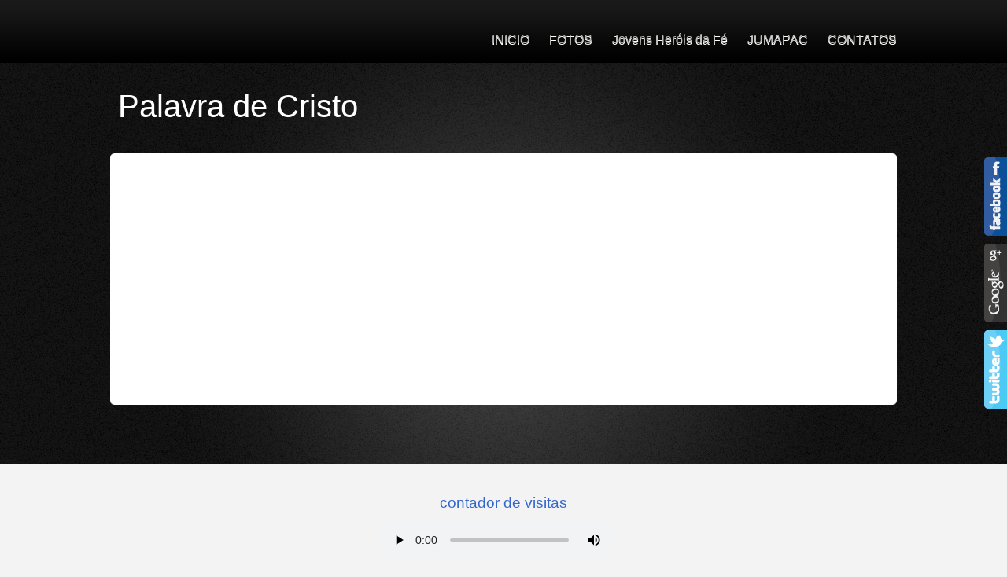

--- FILE ---
content_type: text/html; charset=iso-8859-1
request_url: https://pastorhelio.com/o-ide-de-jesus
body_size: 62188
content:



<!DOCTYPE html PUBLIC "-//W3C//DTD XHTML 1.0 Transitional//EN" "http://www.w3.org/TR/xhtml1/DTD/xhtml1-transitional.dtd">
<html xmlns="http://www.w3.org/1999/xhtml">
<head>
<link rel="shortcut icon" href="favicon.ico" type="image/x-icon" />
          <title>O IDE DE JESUS</title>
<meta name="description" content="Palavra de Deus ( Para sempre, ó Senhor, está firmada a tua palavra no céu (Salmo 119:89).aqui temos estudo da bíblia ,">
<meta name="keywords" content="ESTUDO BÍBLICOS,VERSÍCULOS,VERSÍCULOS DE ORAÇÃO,GRANDE MAL DA ANSIEDADE,ESTUDOS PARA CASAIS,SANTIDADE NO CORPO,A LINGUÁ,TURMA DA ALEGRIA,PALAVRA DE CRISTO 50 ANOS,ARREBATAMENTO,CUIDADO COM OS FALSOS,FÉ,PROPRIEDADE DE DEUS,LOUVOR A DEUS 24 HORAS,">
<meta name="distribution" content="global">
<meta name="robots" content="index, follow">
<meta name="rating" content="general">
<meta name="Author" content="comunidades.net">
<meta http-equiv="Content-Type" content="text/html; charset=iso-8859-1"><meta name="viewport" content="width=device-width; initial-scale=1; maximum-scale=1; minimum-scale=1; user-scalable=no;" />
<link href="estilo.css?ver=1741380741" rel="stylesheet" type="text/css" />
<link href="body.css" rel="stylesheet" type="text/css" />

<script type="text/javascript" src="https://est.no.comunidades.net/js/jquery.js"></script>
<link href="/jscripts/media/2c-html5_2-est5.css" rel="stylesheet" type="text/css" />
<link href="/jscripts/media/all2.css" rel="stylesheet" type="text/css" />
<script src="https://est.no.comunidades.net/js/jquery-ui.min.js"></script>
<script>
$(function() {
        function runEffect() {
                var selectedEffect = "slide";
                var options = {};
                $(".grid1").toggle( selectedEffect, options, 500 );
        };
        $("#left-column").click(function() {
                runEffect();
                return false;
        });
});
</script>

<script type="text/javascript" src="https://est.no.comunidades.net/js/tms-0.3.js"></script>
<script type="text/javascript" src="https://est.no.comunidades.net/js/tms_presets.js"></script>

<script type='text/javascript' src='https://est.no.comunidades.net/menu/accordion-menu/js/jquery.cookie.js'></script>
<script type='text/javascript' src='https://est.no.comunidades.net/menu/accordion-menu/js/jquery.hoverIntent.minified.js'></script>
<script type='text/javascript' src='https://est.no.comunidades.net/menu/accordion-menu/js/jquery.dcjqaccordion.2.7.min.js'></script>
<script type="text/javascript">
$(document).ready(function($){
        $('#accordion-1').dcAccordion({
                eventType: 'click',
                autoClose: true,
                saveState: true,
                disableLink: true,
                speed: 'slow',
                showCount: false,
                autoExpand: true,
                cookie: 'dcjq-accordion-1',
                classExpand: 'dcjq-current-parent'
        });
});
</script>
<style type="text/css">
#DivWeatherWidgetFX {display:none !important; visibility:hidden !important;}
.flexslider ul.slides li img{object-fit:cover}
.nivoSlider img{object-fit:cover}
.slides_container img{object-fit:cover;width:100%}
.banner .imagem-header{background-size:cover}
</style>


<!-- Open Graph -->
<meta property="og:title" content="O IDE DE JESUS" />
<meta property="og:type" content="website" />
<meta property="og:description" content="Palavra de Deus ( Para sempre, ó Senhor, está firmada a tua palavra no céu (Salmo 119:89).aqui temos estudo da bíblia ," />
<meta property="og:url" content="https://pastorhelio.com/o-ide-de-jesus">

<!-- Schema.org markup -->
<meta itemprop="name" content="O IDE DE JESUS">
<meta itemprop="description" content="Palavra de Deus ( Para sempre, ó Senhor, está firmada a tua palavra no céu (Salmo 119:89).aqui temos estudo da bíblia ,">

<!-- Twitter Card -->
<meta name="twitter:card" content="summary">
<meta name="twitter:url" content="https://pastorhelio.com/o-ide-de-jesus">
<meta name="twitter:title" content="O IDE DE JESUS">
<meta name="twitter:description" content="Palavra de Deus ( Para sempre, ó Senhor, está firmada a tua palavra no céu (Salmo 119:89).aqui temos estudo da bíblia ,">

</head>
<body>
<div style="display: none;" id="media_device">
  <table><tr>
    <td><a href="#" id="left-column">Menu</a></td>
    <td><div id="center-title">Palavra de Cristo</div></td>
  </tr></table>
</div>

    <div class="header">
    	<div class="menu-row">
        	<div class="main">
<div id="menu">
        <li><a href="index.php">INICIO</a>
                                        </li>
                                        <li><a href="fotos2">FOTOS</a>
                        <ul>                                <li><a href="fotos-galeria">FOTOS GALERIA</a></li>
                                                        <li><a href="propriedade-de-deus">PROPRIEDADE DE DEUS</a></li>
                                                        <li><a href="videos">VIDEOS</a></li>
                                                        <li><a href="cantoresigrejas-a-palavra-de-cristo">CANTORES:IGREJAS A PALAVRA DE CRISTO </a></li>
                                                        <li><a href="santa-ceia">SANTA CEIA</a></li>
                                                        <li><a href="obras-da-carne-e-frutos-do-espirito">OBRAS DA CARNE E FRUTOS DO ESPIRITO</a></li>
                                                        <li><a href="inesgotavel-misericordia">INESGOTÁVEL MISERICÓRDIA</a></li>
                                                        <li><a href="que-tipo-de-vaso-es-tu">QUE TIPO DE VASO ÉS TU?</a></li>
                                                        <li><a href="confianca-inabalavel">CONFIANÇA INABALÁVEL</a></li>
                                                        <li><a href="o-mundo-e-cruel">O MUNDO É CRUEL</a></li>
                                                        <li><a href="o-tempo">O TEMPO</a></li>
                                                        <li><a href="eternidade">ETERNIDADE</a></li>
                                                        <li><a href="qual-lado-voce-esta">QUAL LADO VOCÊ ESTA?</a></li>
                                                        <li><a href="quem-sou-eu-sem-jesus">QUEM SOU EU SEM JESUS</a></li>
                                                        <li><a href="familia">Família</a></li>
                                                        <li><a href="os-chamados-do-senhor">OS CHAMADOS DO SENHOR</a></li>
                                                        <li><a href="as-marcas-de-cristo">AS MARCAS DE CRISTO</a></li>
                                                        <li><a href="profecias">PROFECIAS</a></li>
                                                        <li><a href="contribuicao">CONTRIBUIR</a></li>
                                                        <li><a href="poema-aos-pastores">POEMA AOS PASTORES</a></li>
                                                        <li><a href="meus-louvores">MEUS LOUVORES</a></li>
                        </ul>                                        </li>
                                        <li><a href="jovens-heroi-da-fe">Jovens Heróis da Fé</a>
                        <ul>                                <li><a href="por-que-as-doencas">POR QUE TANTAS DOENÇAS?</a></li>
                                                        <li><a href="unidas-venceremos">UNIDAS VENCEREMOS</a></li>
                                                        <li><a href="nao-chore-mulher">Não chore mulher</a></li>
                                                        <li><a href="cade-minhas-bencao">CADÊ MINHAS BÊNÇÃO</a></li>
                                                        <li><a href="os-simbolos-do-espirito-santo-na-biblia">OS SÍMBOLOS DO ESPÍRITO SANTO NA BÍBLIA</a></li>
                                                        <li><a href="os-talentos">OS TALENTOS</a></li>
                                                        <li><a href="alma-valorosa">O VALOR DE UMA ALMA</a></li>
                                                        <li><a href="5-item-para-o-crescimento-de-uma-igreja">5 ITEM PARA O CRESCIMENTO DE UMA IGREJA</a></li>
                                                        <li><a href="altar">Altar</a></li>
                                                        <li><a href="ansiedades">ANSIEDADE</a></li>
                                                        <li><a href="nascer-de-novo">IMPORTA NASCER DE NOVO</a></li>
                                                        <li><a href="palavra">A PALAVRA DE DEUS PRODUZ</a></li>
                                                        <li><a href="cepac-julgar-ou-nao">CEPAC JULGAR OU NÃO</a></li>
                        </ul>                                        </li>
                                        <li><a href="jumapac">JUMAPAC</a>
                        <ul>                                <li><a href="endereco-das-igreja-palavra-de-cristo">ENDEREÇO DAS IGREJA PALAVRA</a></li>
                                                        <li><a href="o-jejum">O JEJUM</a></li>
                                                        <li><a href="fornicacao">FORNICAÇÃO</a></li>
                                                        <li><a href="atitudes-do-crente-espiritual">ATITUDES DO CRENTE ESPIRITUAL</a></li>
                                                        <li><a href="o-murmurador">O MURMURADOR</a></li>
                                                        <li><a href="vida-feliz">VIDA FELIZ</a></li>
                                                        <li><a href="apostasia">APOSTASIA</a></li>
                                                        <li><a href="adoracao-a-deus">ADORAÇÃO A DEUS</a></li>
                                                        <li><a href="a-inveja">A INVEJA</a></li>
                                                        <li><a href="o-por-que-na-vida-do-cristao">O POR QUE NA VIDA DO CRISTÃO</a></li>
                                                        <li><a href="dizimos">DÍZIMOS</a></li>
                                                        <li><a href="nao-queira-ser-grande">NÃO QUEIRA SER GRANDE</a></li>
                                                        <li><a href="a-blasfemia-contra-o-espiirito-santo">A BLASFÊMIA CONTRA O ESPÌIRITO SANTO</a></li>
                                                        <li><a href="preparo">O PREPARO</a></li>
                                                        <li><a href="a-presenca-de-deus">A PRESENÇA DE DEUS</a></li>
                                                        <li><a href="vitamina-espiritual">VITAMINA ESPIRITUAL</a></li>
                                                        <li><a href="festividades">FESTIVIDADES</a></li>
                                                        <li><a href="ovelhinhas-de-jesus">OVELHINHAS DE JESUS</a></li>
                                                        <li><a href="aceitar-a-jesus">ACEITAR A JESUS </a></li>
                        </ul></li>        <li><a href="/contatos">CONTATOS</a></li>
</div>
            </div>
        </div>
    	<div class="row-bot">
            <div class="row-bot-bg">
                <div class="main">
                    <div class="wrapper">
                        <div id="titulo"><h2>Palavra de Cristo</h2></div>
                    </div>
                    <div class="slider-wrapper">
                        <div class="slider">
                            <ul class="items">
				                                <li><img src="https://host.comunidades.net/festas-e-eventos/img41.jpg" alt=""><a href="https://pastorhelio.com/index.php" target="_blank" class="banner"></a></li>
                                <li><img src="https://img.comunidades.net/pas/pastorhelio/Anjo_em_luta.jpg" alt=""><a href="https://pastorhelio.comunidades.net/o-grande-mal-da-ansiedade" target="_blank" class="banner"></a></li>
                                <li><img src="https://files.comunidades.net/pastorhelio/CRIANCADAS_BISPO_GOMES.png" alt=""><a href="https://pastorhelio.com/pecado-de-omissao" target="_blank" class="banner"></a></li>
				<li><img src="https://img.comunidades.net/pas/pastorhelio/H_rois_da_F_1.jpeg" alt=""><a href="https://files.comunidades.net/pastorhelio/Igreja_Site.jpeg" target="_blank" class="banner"></a></li>
                            </ul>
                        </div>
        	    </div>
                </div>
            </div>
        </div>
    </div>

    <div class="main">
      <div class="topo"><p style="text-align: center;"><span style="font-size: 24pt;"><strong><!--************CODE GEOGLOBE************-->
<script type="text/javascript" src="https://geoloc12.geovisite.ovh/private/geoglobe.js?compte=442874860117"></script>
<noscript>
        <a href="https://www.geovisites.com/pt/directory/ciencias_informatica.php?compte=442874860117"  target="_blank"><img src="https://geoloc12.geovisite.ovh/private/geoglobe.php?compte=442874860117" border="0" alt="informática"></a>
            
            <br>Please do not change this code for a perfect fonctionality of your counter
                <a href="https://www.geovisites.com/pt/directory/ciencias_informatica.php">informática</a>
            </noscript><br /><span style="font-size: 14pt;"><a href="https://www.geovisite.com/pt/">contador de visitas</a></span><!--************END CODE GEOGLOBE************--> </strong></span></p>
<p style="text-align: center;"><span style="font-size: 24pt;"><strong><audio src="https://stm3.voxhd.com.br:7746/stream" autoplay="autoplay" controls="controls"></audio>&nbsp;&nbsp;</strong></span></p>
<p style="text-align: center;"><span style="font-size: 24pt;"><strong> &nbsp; &nbsp;&nbsp;</strong></span></p>
<p style="text-align: center;"><span style="font-size: 14pt;"><strong><em><span style="font-family: georgia, palatino, serif;">Aproveite as&nbsp;leituras b&iacute;blicas aqui</span></em></strong></span></p>
<p style="text-align: center;"><span style="font-size: 14pt;"><strong><em><span style="font-family: georgia, palatino, serif;">com muita ajuda&nbsp;espiritual.&nbsp;</span></em></strong></span><em><span style="font-family: georgia, palatino, serif;"><span style="font-size: 14pt;"><strong><em>&nbsp;</em></strong></span>
<script type="text/javascript" src="https://hosted.muses.org/mrp.js"></script>
</span></em></p>
<p style="text-align: center;">&nbsp;<img src="https://img.comunidades.net/pas/pastorhelio/Igreja_Palavra_de_Cristo_Ilha_Solteira.jpg" alt="Igreja Ilha Solteira" width="580" height="435" /></p>
<p><span style="color: #000000;"><strong>
<script type="text/javascript" src="https://hosted.muses.org/mrp.js"></script>
</strong></span></p>
<p style="text-align: center;"><strong><span style="color: #000000;">&nbsp;<em>&nbsp;</em></span><span style="font-family: arial, helvetica, sans-serif;"><span style="color: #000000;"><img style="display: block; margin-left: auto; margin-right: auto;" src="http://profjosecarlos.no.comunidades.net/imagens/brasil04.gif" alt="Brasil" width="189" height="240" /></span></span></strong></p>
<p style="text-align: center;"><span style="font-size: 14pt; font-family: georgia, palatino, serif;"><em><strong><span style="color: #000000;">Ilha Solteira &nbsp;</span></strong><strong><span style="color: #000000;">SP. Pastor H&eacute;lio</span></strong>&nbsp;</em></span></p>
<h1 style="text-align: center;"><span style="font-size: 14pt; font-family: georgia, palatino, serif;"><em><strong><span style="color: #003366;">Igreja Palavra de Cristo para&nbsp;o Brasil</span></strong></em></span></h1>
<p style="text-align: center;"><span style="font-size: 14pt; font-family: georgia, palatino, serif;"><em><strong><span style="color: #003366;">Sede Campo Grande</span></strong></em></span></p>
<p style="text-align: center;"><span style="color: #ff0000;"><img src="https://4.bp.blogspot.com/-wxpZWfzeRNw/TklvMuZoghI/AAAAAAAAAfs/XD35ga4zb7s/s320/Foto+da+Sede.jpg" width="582" height="436" />&nbsp;</span></p>
<p style="text-align: center;"><span style="font-size: 14pt; color: #ff0000; font-family: georgia, palatino, serif;"><em><strong>Fundador Pastor Gomes e sua esposa&nbsp;</strong></em></span></p>
<p style="text-align: center;"><span style="font-size: 14pt; color: #ff0000; font-family: georgia, palatino, serif;"><em><strong>Mission&aacute;ria Herculana&nbsp;</strong></em></span></p>
<p style="text-align: center;"><img src="https://myup.comunidades.net/up/pas/pastorhelio/Gomes.jpg" width="391" height="522" />&nbsp;</p>
<p style="text-align: center;">&nbsp;</p>
<p style="text-align: center;">&nbsp;</p>
<p style="text-align: center;"><span style="font-size: 14pt; font-family: georgia, palatino, serif;"><em><span style="color: #000000;"><strong>Bento de Abreu SP.</strong></span></em></span></p>
<p style="text-align: center;"><span style="font-size: 14pt; font-family: georgia, palatino, serif;"><em><span style="color: #000000;"><strong>Pastor H&eacute;lio e esposa Pastora Benedita</strong></span></em></span></p>
<p style="text-align: center;"><img src="https://scontent.ftjl2-1.fna.fbcdn.net/v/t39.30808-6/316287561_5585341414835782_325358920240673249_n.jpg?stp=dst-jpg_p526x296&amp;_nc_cat=101&amp;ccb=1-7&amp;_nc_sid=730e14&amp;_nc_ohc=v4pfjO2Lk_oAX_Pihqz&amp;_nc_ht=scontent.ftjl2-1.fna&amp;oh=00_AfAMvrG8EKLqCdP2XSrI5tkFICqCIFpNyUotBDElt7Xpsg&amp;oe=638ED613" alt="" width="526" /><img src="https://files.comunidades.net/pastorhelio/pastor_helio.jpg" alt="Pastor H&eacute;lio" width="410" height="547" /></p>
<p style="text-align: center;">&nbsp;</p>
<p style="text-align: center;">&nbsp;</p>
<p style="text-align: center;">&nbsp;</p>
<p style="text-align: center;"><span style="font-size: 14pt; font-family: georgia, palatino, serif;"><em><strong>Presidente Administrativo das</strong></em></span></p>
<p style="text-align: center;"><span style="font-size: 14pt; font-family: georgia, palatino, serif;"><em><strong>Igrejas Palavra de Cristo</strong></em></span></p>
<p style="text-align: center;"><span style="font-size: 14pt; font-family: georgia, palatino, serif;"><em><strong>Ap&oacute;stolo Rubens e esposa Bispa Paula</strong></em></span></p>
<p style="text-align: center;"><span style="font-size: 18pt;"><strong><img src="https://files.comunidades.net/pastorhelio/Apostolo_Rubens_e.jpg" alt="Apostolo Rub&eacute;ns" width="410" height="729" /></strong></span></p>
<p style="text-align: center;">&nbsp;</p>
<p style="text-align: center;">&nbsp;</p>
<p style="text-align: center;">&nbsp;</p>
<p style="text-align: center;"><span style="font-size: 14pt;"><em><span style="font-family: georgia, palatino, serif;"><strong>Presidente Est. S&atilde;o Paulo</strong></span></em></span></p>
<p style="text-align: center;"><span style="font-size: 14pt;"><em><span style="font-family: georgia, palatino, serif;"><strong>Bispo M&aacute;rcio e esposa Pastora Bia&nbsp;</strong></span></em></span></p>
<p style="text-align: center;"><span style="font-size: 18pt;"><strong><img src="https://files.comunidades.net/pastorhelio/Bispo_Marcio.jpeg" alt="Bispo Marcio" width="410" height="529" /></strong></span></p>
<p style="text-align: center;">&nbsp;</p></div>
    </div>

    <div class="geral">
        <div class="main">
            <div class="wrapper">
                <div class="grid1">
		<div class="graphite">
                <ul class="accordion" id="accordion-1">
                <li><a href="index.php">INICIO</a>
                        </li>
                        <li><a href="fotos2">FOTOS</a>
                        <ul>                        <li><a href="fotos-galeria">FOTOS GALERIA</a></li>
                                        <li><a href="propriedade-de-deus">PROPRIEDADE DE DEUS</a></li>
                                        <li><a href="videos">VIDEOS</a></li>
                                        <li><a href="cantoresigrejas-a-palavra-de-cristo">CANTORES:IGREJAS A PALAVRA DE CRISTO </a></li>
                                        <li><a href="santa-ceia">SANTA CEIA</a></li>
                                        <li><a href="obras-da-carne-e-frutos-do-espirito">OBRAS DA CARNE E FRUTOS DO ESPIRITO</a></li>
                                        <li><a href="inesgotavel-misericordia">INESGOTÁVEL MISERICÓRDIA</a></li>
                                        <li><a href="que-tipo-de-vaso-es-tu">QUE TIPO DE VASO ÉS TU?</a></li>
                                        <li><a href="confianca-inabalavel">CONFIANÇA INABALÁVEL</a></li>
                                        <li><a href="o-mundo-e-cruel">O MUNDO É CRUEL</a></li>
                                        <li><a href="o-tempo">O TEMPO</a></li>
                                        <li><a href="eternidade">ETERNIDADE</a></li>
                                        <li><a href="qual-lado-voce-esta">QUAL LADO VOCÊ ESTA?</a></li>
                                        <li><a href="quem-sou-eu-sem-jesus">QUEM SOU EU SEM JESUS</a></li>
                                        <li><a href="familia">Família</a></li>
                                        <li><a href="os-chamados-do-senhor">OS CHAMADOS DO SENHOR</a></li>
                                        <li><a href="as-marcas-de-cristo">AS MARCAS DE CRISTO</a></li>
                                        <li><a href="profecias">PROFECIAS</a></li>
                                        <li><a href="contribuicao">CONTRIBUIR</a></li>
                                        <li><a href="poema-aos-pastores">POEMA AOS PASTORES</a></li>
                                        <li><a href="meus-louvores">MEUS LOUVORES</a></li>
                </ul>                        </li>
                        <li><a href="jovens-heroi-da-fe">Jovens Heróis da Fé</a>
                        <ul>                        <li><a href="por-que-as-doencas">POR QUE TANTAS DOENÇAS?</a></li>
                                        <li><a href="unidas-venceremos">UNIDAS VENCEREMOS</a></li>
                                        <li><a href="nao-chore-mulher">Não chore mulher</a></li>
                                        <li><a href="cade-minhas-bencao">CADÊ MINHAS BÊNÇÃO</a></li>
                                        <li><a href="os-simbolos-do-espirito-santo-na-biblia">OS SÍMBOLOS DO ESPÍRITO SANTO NA BÍBLIA</a></li>
                                        <li><a href="os-talentos">OS TALENTOS</a></li>
                                        <li><a href="alma-valorosa">O VALOR DE UMA ALMA</a></li>
                                        <li><a href="5-item-para-o-crescimento-de-uma-igreja">5 ITEM PARA O CRESCIMENTO DE UMA IGREJA</a></li>
                                        <li><a href="altar">Altar</a></li>
                                        <li><a href="ansiedades">ANSIEDADE</a></li>
                                        <li><a href="nascer-de-novo">IMPORTA NASCER DE NOVO</a></li>
                                        <li><a href="palavra">A PALAVRA DE DEUS PRODUZ</a></li>
                                        <li><a href="cepac-julgar-ou-nao">CEPAC JULGAR OU NÃO</a></li>
                </ul>                        </li>
                        <li><a href="jumapac">JUMAPAC</a>
                        <ul>                        <li><a href="endereco-das-igreja-palavra-de-cristo">ENDEREÇO DAS IGREJA PALAVRA</a></li>
                                        <li><a href="o-jejum">O JEJUM</a></li>
                                        <li><a href="fornicacao">FORNICAÇÃO</a></li>
                                        <li><a href="atitudes-do-crente-espiritual">ATITUDES DO CRENTE ESPIRITUAL</a></li>
                                        <li><a href="o-murmurador">O MURMURADOR</a></li>
                                        <li><a href="vida-feliz">VIDA FELIZ</a></li>
                                        <li><a href="apostasia">APOSTASIA</a></li>
                                        <li><a href="adoracao-a-deus">ADORAÇÃO A DEUS</a></li>
                                        <li><a href="a-inveja">A INVEJA</a></li>
                                        <li><a href="o-por-que-na-vida-do-cristao">O POR QUE NA VIDA DO CRISTÃO</a></li>
                                        <li><a href="dizimos">DÍZIMOS</a></li>
                                        <li><a href="nao-queira-ser-grande">NÃO QUEIRA SER GRANDE</a></li>
                                        <li><a href="a-blasfemia-contra-o-espiirito-santo">A BLASFÊMIA CONTRA O ESPÌIRITO SANTO</a></li>
                                        <li><a href="preparo">O PREPARO</a></li>
                                        <li><a href="a-presenca-de-deus">A PRESENÇA DE DEUS</a></li>
                                        <li><a href="vitamina-espiritual">VITAMINA ESPIRITUAL</a></li>
                                        <li><a href="festividades">FESTIVIDADES</a></li>
                                        <li><a href="ovelhinhas-de-jesus">OVELHINHAS DE JESUS</a></li>
                                        <li><a href="aceitar-a-jesus">ACEITAR A JESUS </a></li>
                </ul>                        </li>
                        <li><a href="leia-a-biblia">LEIA A BÍBLIA</a>
                        <ul>                        <li><a href="dificuldades">DIFICULDADES</a></li>
                                        <li><a href="igrejaescura">IGREJA ESCURA</a></li>
                                        <li><a href="os-dois-caminhos2">OS DOIS CAMINHOS</a></li>
                                        <li><a href="jovens-novo-alvorecer">JOVENS NOVO ALVORECER</a></li>
                                        <li><a href="avareza">AVAREZA</a></li>
                                        <li><a href="obediencia">OBEDIÊNCIA</a></li>
                                        <li><a href="esperanca-viva">ESPERANÇA VIVA</a></li>
                                        <li><a href="alguns-dos-meus-testemunhos">ALGUNS DE MEUS TESTEMUNHOS</a></li>
                                        <li><a href="fazer-a-vontade-de-deus">FAZER A VONTADE DE DEUS</a></li>
                                        <li><a href="ajuntar-ou-espalhar">AJUNTAR OU ESPALHAR</a></li>
                                        <li><a href="aquietavos">AQUIETAVOS</a></li>
                                        <li><a href="investidas-do-inimigo">INVESTIDAS DO INIMIGO</a></li>
                                        <li><a href="quer-ser-um-vencedor">QUER SER UM VENCEDOR</a></li>
                                        <li><a href="qualidades-de-um-lider">QUALIDADE DE UM LÍDER</a></li>
                                        <li><a href="transformacao">TRANSFORMAÇÃO</a></li>
                                        <li><a href="porque-prego-assim">PORQUÊ PREGO ASSIM?</a></li>
                                        <li><a href="o-que-devo-fazer">O QUE DEVO FAZER?</a></li>
                                        <li><a href="qual-e-seu-interesse">QUAL É SEU INTERESSE?</a></li>
                </ul>                        </li>
                        <li><a href="arrebatamento">ARREBATAMENTO</a>
                        <ul>                        <li><a href="o-obreiro">O OBREIRO</a></li>
                                        <li><a href="onde-esta-seu-tesouro">ONDE ESTA SEU TESOURO?</a></li>
                                        <li><a href="como-ser-um-vencedor">COMO SER UM VENCEDOR</a></li>
                                        <li><a href="qual-sua-ocupacao">QUAL SUA OCUPAÇÃO?</a></li>
                                        <li><a href="quem-e-o-culpado">QUEM É O CULPADO</a></li>
                                        <li><a href="lutas-e-vitoria">LUTAS E VITORIA</a></li>
                                        <li><a href="arma-poderosa">ARMA PODEROSA</a></li>
                                        <li><a href="batismo">BATISMO</a></li>
                                        <li><a href="escritura-sagrada">ESCRITURA SAGRADA</a></li>
                                        <li><a href="e-possivel-ser-fiel-a-deus-hoje">É POSSÍVEL SER FIEL A DEUS NO DIA DE HOJE?</a></li>
                                        <li><a href="o-inferno-existe">O INFERNO EXISTE?</a></li>
                                        <li><a href="por-que-tantas-provas">POR QUE TANTAS PROVAS?</a></li>
                                        <li><a href="cheio-do-espirito-santo">CHEIO DO ESPIRITO SANTO</a></li>
                                        <li><a href="o-andar-do-cristao">O ANDAR DO CRISTÃO</a></li>
                                        <li><a href="o-arrebatamento">O ARREBATAMENTO</a></li>
                                        <li><a href="oracao">ORAÇÃO</a></li>
                                        <li><a href="intimidade-com-deus">INTIMIDADE COM DEUS</a></li>
                                        <li><a href="protecao-divina">PROTEÇÃO DIVINA</a></li>
                                        <li><a href="vida-abundante">VIDA ABUNDANTE</a></li>
                                        <li><a href="o-ide-de-jesus">O IDE DE JESUS</a></li>
                                        <li><a href="salmos-91">SALMOS 91</a></li>
                </ul>                        </li>
                        <li><a href="versiculos-biblicos3">VERSÍCULOS BÍBLICOS PARA MEMORIZAR</a>
                        <ul>                        <li><a href="versiculos-biblicos">VERSÍCULOS DE ORAÇÃO</a></li>
                </ul>                        </li>
                        <li><a href="festividade-das-igrejas-palavra-de-cristo">FESTIVIDADE DAS IGREJAS PALAVRA DE CRISTO</a>
                        <ul>                        <li><a href="palavra-de-cristo-pastorgomes-e-sua-biografia">PALAVRA DE CRISTO PASTOR GOMES</a></li>
                                        <li><a href="turma-da-alegria4">TURMA DA ALEGRIA</a></li>
                </ul>                        </li>
                        <li><a href="nao-deis-brechas-ao-pecado">NÃO DEIS BRECHAS AO PECADO</a>
                                                </li>
                        <li><a href="minha-biografia">MINHA BIOGRAFIA</a>
                        <ul>                        <li><a href="o-poder-da-canela">O PODER DA CANELA</a></li>
                </ul>                        </li>
                        <li><a href="casais-2">CASAIS 2</a>
                        <ul>                        <li><a href="conselho-para-jovens">CONSELHO PARA JOVENS</a></li>
                </ul>                        </li>
                        <li><a href="escluir">Excluir</a>
                        <ul>                        <li><a href="revestimento-espiritual">REVESTIMENTO ESPIRITUAL</a></li>
                                        <li><a href="santidades">SANTIDADE</a></li>
                                        <li><a href="a-lingua">A LÍNGUA</a></li>
                                        <li><a href="fe">FÉ</a></li>
                                        <li><a href="cuidado-com-os-falsos">CUIDADO COM OS FALSOS</a></li>
                                        <li><a href="como-enfrentar-a-crise">COMO ENFRENTAR A CRISE</a></li>
                                        <li><a href="namoro-cristao">NAMORO CRISTÃO</a></li>
                                        <li><a href="o-executar-do-espirito-de-deus">O EXECUTAR DO ESPIRITO DE DEUS</a></li>
                                        <li><a href="o-ferro-e-o-ferreiro">O FERRO E O FERREIRO</a></li>
                                        <li><a href="a-parabola-das-dez-virgens">A PARÁBOLA DAS DEZ VIRGENS</a></li>
                                        <li><a href="as-bem-aventurancas">AS BEM AVENTURANÇAS</a></li>
                                        <li><a href="o-cristao-e-o-deserto">O CRISTÃO E O DESERTO</a></li>
                                        <li><a href="a-familia">A FAMÍLIA</a></li>
                                        <li><a href="o-melhor-pra-deus">O MELHOR PRA DEUS</a></li>
                                        <li><a href="pecado-de-omissao">PECADO DE OMISSÃO</a></li>
                                        <li><a href="aprenda-como-ser-um-pregador">APRENDA A SER UM PREGADOR</a></li>
                                        <li><a href="importa-nascer-de-novo">IMPORTA NASCER DE NOVO</a></li>
                                        <li><a href="intrigas-entre-casais">INTRIGAS ENTRE CASAIS</a></li>
                                        <li><a href="conflito-espiritual">CONFLITO ESPIRITUAL</a></li>
                                        <li><a href="oracao-do-pai-nosso">ORAÇÃO DO PAI NOSSO</a></li>
                                        <li><a href="cheio-de-espirito-santo">CHEIO DO ESPIRITO SANTO</a></li>
                                        <li><a href="o-nao-de-deus">O NÃO DE DEUS</a></li>
                </ul>                        </li>
                        <li><a href="area-reservada">ÁREA RESERVADA</a>
                                                </li>
                        <li><a href="bodas-de-ouro">BODAS DE OURO</a>
                                                </li>
                        <li><a href="o-agir-de-deus">O AGIR DE DEUS</a>
                                                </li>
                        <li><a href="visitante">Visitante</a>
                                        </li>
                <li><a href="/contatos">CONTATOS</a></li>
                </ul>
		</div>

                <div class="grid1_2">
                  
<!--wdC_start-->
<link href="https://est.no.comunidades.net/services/search/estilo4f.css" rel="stylesheet" type="text/css" />
<form class="form-wrapper cf" action="index.php?pagina=pesquisa" method="post">
        <input type="text" name="pesquisa" value="Pesquisar no Site..." onfocus='if (this.value == "Pesquisar no Site...") {this.value = ""}' onblur='if (this.value =="") {this.value = "Pesquisar no Site...";}' maxlength="50"/>
        <button type="submit"><div class="arrow-right"></div></button>
</form>
<!--wdC_end--><!--wdA_start-->
<div style="padding: 0px 0px 20px 0px">
Translate this Page
<div id="google_translate_element"></div><script>
function googleTranslateElementInit() {
  new google.translate.TranslateElement({
    pageLanguage: 'pt',
    autoDisplay: false,
    layout: google.translate.TranslateElement.InlineLayout.SIMPLE
  }, 'google_translate_element');
}
</script><script src="//translate.google.com/translate_a/element.js?cb=googleTranslateElementInit"></script>
</div>
<!--wdA_end--><!--wdD_start-->

<link href="services/last-updates/styles/4.css" rel="stylesheet" type="text/css" />


<div id="last_box">
  <div id="last">
    <div class="last_title">Ultimas Atualizações</div>

<div class="last_page"><a class="last_page" href="jumapac">JUMAPAC</a></div><div class="last_page"><a class="last_page" href="area-reservada">ÁREA RESERVADA</a></div><div class="last_page"><a class="last_page" href="o-tempo">O TEMPO</a></div><div class="last_page"><a class="last_page" href="a-blasfemia-contra-o-espiirito-santo">A BLASFÊMIA CONTRA O ESPÌIRITO SANTO</a></div><div class="last_page"><a class="last_page" href="cepac-julgar-ou-nao">CEPAC JULGAR OU NÃO</a></div>
  </div>
</div>
<!--wdD_end--><!--wd1_start-->
<br>
<!--wd1_end--><!--wd8_start-->
<script type="text/javascript">
function loadjQuery(url, success){
    var script     = document.createElement('script');
    script.src = url;
    var head = document.getElementsByTagName('head')[0],
    done = false;
    head.appendChild(script);
    script.onload = script.onreadystatechange = function(){
        if (!done && (!this.readyState || this.readyState == 'loaded' || this.readyState == 'complete')){
            done = true;
            success();
            script.onload = script.onreadystatechange = null;
            head.removeChild(script);
        }
    };
}
if (typeof jQuery == 'undefined'){
    loadjQuery('https://code.jquery.com/jquery-latest.min.js', function(){
	jQuery(document).ready(function() {jQuery(".widgetbox1").hover(function() {jQuery(this).stop().animate({right: "0"}, "medium");}, function() {jQuery(this).stop().animate({right: "-91"}, "medium");}, 500);});
	jQuery(document).ready(function() {jQuery(".widgetbox2").hover(function() {jQuery(this).stop().animate({right: "0"}, "medium");}, function() {jQuery(this).stop().animate({right: "-91"}, "medium");}, 500);});
	jQuery(document).ready(function() {jQuery(".widgetbox3").hover(function() {jQuery(this).stop().animate({right: "0"}, "medium");}, function() {jQuery(this).stop().animate({right: "-91"}, "medium");}, 500);});
    });
}
</script>

<script type="text/javascript">
/*<![CDATA[*/
jQuery(document).ready(function() {jQuery(".widgetbox1").hover(function() {jQuery(this).stop().animate({right: "0"}, "medium");}, function() {jQuery(this).stop().animate({right: "-91"}, "medium");}, 500);});
jQuery(document).ready(function() {jQuery(".widgetbox2").hover(function() {jQuery(this).stop().animate({right: "0"}, "medium");}, function() {jQuery(this).stop().animate({right: "-91"}, "medium");}, 500);});
jQuery(document).ready(function() {jQuery(".widgetbox3").hover(function() {jQuery(this).stop().animate({right: "0"}, "medium");}, function() {jQuery(this).stop().animate({right: "-91"}, "medium");}, 500);});
/*]]>*/
</script>
<link rel="stylesheet" href="https://est.no.comunidades.net/widgets/box_right.css" type="text/css" media="screen">

<div class="widgetbox1">
    <div>
        <div style="padding:0px;" id="fb-root"></div><script src="https://connect.facebook.net/pt_PT/all.js#xfbml=1"></script><fb:like href="" send="false" layout="box_count" show_faces="false" font=""></fb:like>
    </div>
</div>
<div class="widgetbox2">
    <div>
        <script type="text/javascript" src="https://apis.google.com/js/plusone.js">
        {lang: 'pt-BR'}
        </script>
        <g:plusone size="tall"></g:plusone>
    </div>
</div>
<div class="widgetbox3">
    <div>
        <a href="http://twitter.com/share" data-lang="en" class="twitter-share-button" data-count="vertical">Tweet</a><script type="text/javascript" src="https://platform.twitter.com/widgets.js"></script>
    </div>
</div>
<!--wd8_end--><!--wd2_start-->

<script type="text/javascript" language="javascript" src="https://est.no.comunidades.net/services/rating/js/behavior.js"></script>
<script type="text/javascript" language="javascript" src="https://est.no.comunidades.net/services/rating/js/rating.js"></script>

<link rel="stylesheet" type="text/css" href="https://est.no.comunidades.net/services/rating/css/default.css" />
<link rel="stylesheet" type="text/css" href="https://est.no.comunidades.net/services/rating/css/rating.css" />
<div class="ratingblock"><div id="unit_long">  <ul id="unit_ul" class="unit-rating" style="width:100px;">     <li class="current-rating" style="width:56.4px;">Currently 2.82/5</li><li><a href="rating.php?j=1&amp;c=5" title="1 de 5" class="r1-unit rater" rel="nofollow">1</a></li><li><a href="rating.php?j=2&amp;c=5" title="2 de 5" class="r2-unit rater" rel="nofollow">2</a></li><li><a href="rating.php?j=3&amp;c=5" title="3 de 5" class="r3-unit rater" rel="nofollow">3</a></li><li><a href="rating.php?j=4&amp;c=5" title="4 de 5" class="r4-unit rater" rel="nofollow">4</a></li><li><a href="rating.php?j=5&amp;c=5" title="5 de 5" class="r5-unit rater" rel="nofollow">5</a></li>  </ul>  <p>Rating: <strong> 2.8</strong>/5 (518 votos)  </p></div></div><!--wd2_end-->
<!--wd3_start-->
<div style="margin-bottom:20px;">
<iframe src="https://est.no.comunidades.net/services/clock/v1/index.php?type=2" scrolling="no" frameborder="0" allowtransparency="true" width="140" height="140"></iframe>
</div>
<!--wd3_end--><!--wd4_start-->
<link rel="STYLESHEET" type="text/css" href="https://est.no.comunidades.net/services/calendar/codebase/dhtmlxcalendar.css">
<script>
      window.dhx_globalImgPath="https://est.no.comunidades.net/services/calendar/codebase/imgs/";
</script>
<script  src="https://est.no.comunidades.net/services/calendar/codebase/dhtmlxcommon.js"></script>
<script  src="https://est.no.comunidades.net/services/calendar/codebase/dhtmlxcalendar.js"></script>
<script>
        var mCal;
        window.onload = function () {
                mCal = new dhtmlxCalendarObject('dhtmlxCalendar', false, {isYearEditable: true});
                mCal.setYearsRange(2000, 2500);
                mCal.setOnClickHandler(mSelectDate);
                mCal.draw();


        }

        function mSelectDate(date) {
                var dateformat = document.getElementById('dateformat').value;
                document.getElementById('mCalInput').innerHTML = mCal.getFormatedDate(dateformat, date);
                return true;
        }

        function setNewDate() {
                mCal.setDateFormat(document.getElementById('dateformat').value)
                var newdateVal = document.getElementById('newdate').value;
                mCal.setDate(newdateVal);

        }


</script>

<table><tr><td>
<div id="dhtmlxCalendar"></div>
</td></tr></table>
<br>
<!--wd4_end--><!--wd5_start-->


<table style="border: 1px solid #000033; padding:1px; margin-bottom:30px; border-collapse:initial !important;">
  <tr>
    <td bgcolor="#004400">
      <table width="100%" border="0" cellspacing="0" cellpadding="0">
        <tr>
          <td style="padding:5px 5px 5px 12px;"><img src="https://est.no.comunidades.net/services/online/online1.png" style="width:20px; height:20px; display: block;"></td>
          <td style="padding:0px 12px 0px 5px; font-size:11px; color:#fff; font-family: Verdana, Arial, Helvetica, sans-serif;"><b>ONLINE</b></td>
        </tr>
      </table>
    </td>
    <td width="60" bgcolor="#009900" align="center" style="font-size:11px; color:#fff; font-family: Verdana, Arial, Helvetica, sans-serif;"><b>3</b></td>
  </tr>
</table><!--wd5_end--><!--wd6_start-->
<script LANGUAGE="JavaScript">
function popUp(URL) {
        day = new Date();
        id = day.getTime();
        eval("page" + id + " = window.open(URL, '" + id + "', 'toolbar=0,resizable=0,location=0,directories=0,status=0,menubar=0,scrollbars=0,width=700,height=450,return false;');");
}
</script>
<a href="javascript: popUp('https://sites.comunidades.net/recommend.php?login=pastorhelio&cl=nc02&tp=2');">
<img src="https://est.no.comunidades.net/services/recommend/152.png" width="122" height="42" border="0"></a>
<br><br>
<!--wd6_end--><!--wd7_start-->

<div align="left">
  <link rel="stylesheet" href="https://est.no.comunidades.net/services/sharebar/style/st1.css" type="text/css" media="screen">
  <link rel="stylesheet" href="https://est.no.comunidades.net/services/sharebar/style/28.css" type="text/css" media="screen">
  <div id="share_txt">Partilhe esta Página</div>
  <table border="0" cellpadding="0" cellspacing="0"><tr><td>
    <div id="share">
        <li class="share01 icon_share"><a target="popup" href="https://www.facebook.com/sharer.php?u=https://pastorhelio.com/o-ide-de-jesus&amp;t=Palavra de Cristo" onclick="window.open('https://www.facebook.com/sharer.php?u=https://pastorhelio.com/o-ide-de-jesus&amp;t=Palavra de Cristo','popup','width=600,height=500'); return false;" title="Partilhar no Facebook">Facebook</a></li>
        <li class="share02 icon_share"><a target="popup" href="https://x.com/intent/post?text=https://pastorhelio.com/o-ide-de-jesus" onclick="window.open('https://x.com/intent/post?text=https://pastorhelio.com/o-ide-de-jesus','popup','width=600,height=500'); return false;" title="Partilhar no Twitter">Twitter</a></li>
        <li class="share04 icon_share"><a target="_blank" href="https://pinterest.com/pin/create/link/?url=https://pastorhelio.com/o-ide-de-jesus&amp;description=Palavra de Cristo" title="Partilhar no Pinterest">Pinterest</a></li>
        <li class="share05 icon_share"><a target="_blank" href="https://www.linkedin.com/shareArticle?mini=true&amp;url=https://pastorhelio.com/o-ide-de-jesus&amp;title=Palavra de Cristo" title="Partilhar no Linked In">Linked In</a></li>
        <li class="share06 icon_share"><a target="popup" href="https://www.tumblr.com/share/link?url=https://pastorhelio.com/o-ide-de-jesus" title="Partilhar no Tumblr">Tumblr</a></li>
	<li class="share07 icon_share"><a target="_blank" href="https://digg.com/submit?url=https://pastorhelio.com/o-ide-de-jesus" title="Partilhar no Digg">Digg</a></li>
	<li class="share08 icon_share"><a target="_blank" href="https://reddit.com/submit?url=https://pastorhelio.com/o-ide-de-jesus&amp;title=Palavra de Cristo" title="Partilhar no Reddit">Reddit</a></li>
        <li class="share09 icon_share"><a target="_blank" href="https://www.stumbleupon.com/submit?url=https://pastorhelio.com/o-ide-de-jesus&amp;title=Palavra de Cristo" title="Partilhar no StumbleUpon">Stumbleupon</a></li>
        <li class="share10 icon_share"><a target="_blank" href="https://del.icio.us/post?url=https://pastorhelio.com/o-ide-de-jesus&amp;title=Palavra de Cristo" title="Partilhar no Delicious">Delicious</a></li>
        <li class="share11 icon_share"><a target="_blank" href="https://bufferapp.com/add?url=https://pastorhelio.com/o-ide-de-jesus&amp;text=Palavra de Cristo" title="Partilhar no Buffer">Buffer</a></li>
        <li class="share12 icon_share"><a target="popup" href="https://vkontakte.ru/share.php?url=https://pastorhelio.com/o-ide-de-jesus" onclick="window.open('https://vkontakte.ru/share.php?url=https://pastorhelio.com/o-ide-de-jesus','popup','width=600,height=500'); return false;" title="Partilhar no VK">VK</a></li>
        <li class="share13 icon_share"><a target="_blank" href="whatsapp://send?text=https://pastorhelio.com/o-ide-de-jesus" title="WhatsApp">WhatsApp</a></li>
        <li class="share15 icon_share"><a target="_blank" href="viber://forward?text=https://pastorhelio.com/o-ide-de-jesus" title="Viber">Viber</a></li>
        <li class="share16 icon_share"><a target="_blank" href="mailto:?Subject=Palavra de Cristo&amp;Body=https://pastorhelio.com/o-ide-de-jesus" title="Enviar por Email">Email</a></li>
    </div>
  </td></tr></table>
</div>
<br>
<!--wd7_end--><!--wdE_start-->
<div style="margin-bottom:30px;">
<img src="https://est.no.comunidades.net/img/ssl/selo-ssl-8.png" border="0"></a>
</div>
<!--wdE_end--><p style="text-align: center;">&nbsp;</p>
<p style="text-align: center;">&nbsp;</p>
<p style="text-align: center;"><strong><span style="font-family: 'courier new', courier, monospace; color: #0000ff;">&nbsp;</span></strong></p>
<div style="position: relative; width: 120px; height: 60px; padding-left: 60px;"><a style="text-decoration: none;" href="http://www.teamviewer.com/link/?url=842558&amp;id=1960835096"><img title="Baixe a vers&atilde;o completa do TeamViewer" src="http://www.teamviewer.com/link/?url=426717&amp;id=1960835096" alt="Baixe a vers&atilde;o completa do TeamViewer" width="170" height="85" border="0" /> &nbsp;&nbsp;</a></div>
<div style="position: relative; width: 120px; height: 60px; padding-left: 120px;"><span style="font-size: 12pt;"><a style="text-decoration: none;" href="http://www.teamviewer.com/link/?url=842558&amp;id=1960835096"><span style="position: absolute; top: 25.5px; left: 50px; display: block; cursor: pointer; color: #424242; font-family: Arial; line-height: 1.2em; font-weight: bold; text-align: center; width: 65px;"> Baixe o TeamViewer </span> </a></span></div>
<p>&nbsp;</p>
<p>&nbsp;</p>
<p>&nbsp;<img src="https://img.comunidades.net/pas/pastorhelio/Santa_Ceia_em_Bento_de_Abreu.jpg" alt="Santa Ceia" width="190" height="348" /></p>
<p><span style="color: #0000ff;"><strong>&nbsp;Tiago 1:27</strong></span>&nbsp;<span class="v1">A religi&atilde;o pura e imaculada para com Deus, o Pai, &eacute; esta: visitar os &oacute;rf&atilde;os e as vi&uacute;vas nas suas tribula&ccedil;&otilde;es e guardar-se da corrup&ccedil;&atilde;o do mundo.</span></p>
<div class="vr">A B&iacute;blia re&uacute;ne ensinamentos valiosos que podemos aplicar em nossa vida. S&atilde;o hist&oacute;rias que nos inspiram e tamb&eacute;m nos levam a refletir sobre coisas de nossa vida, e um bom crescimento espiritual.&nbsp;</div>
<div class="vr"></div>
<div class="vr"></div>
<div class="vr"><!--************CODE GEOCLOCK************-->
<script type="text/javascript" src="https://geoloc12.geovisite.ovh/private/geoclock.js?compte=442874860117"></script>
<noscript>
<a href="https://www.geovisites.com/pt/directory/ciencias_informatica.php?compte=442874860117"  target="_blank"><img src="https://geoloc12.geovisite.ovh/private/geoclock.php?compte=442874860117" border="0" alt="informática"></a>

<br>Please do not change this code for a perfect fonctionality of your counter
<a href="https://www.geovisites.com/pt/directory/ciencias_informatica.php">informática</a>
</noscript><br /><a href="https://www.geovisite.com/pt/">contador de visitas online</a><!--************END CODE GEOCLOCK************--></div>
<div class="vr"></div>
<div class="vr"></div>
<div class="vr"></div>
<p style="text-align: left;">&nbsp;</p>
<p style="text-align: left;">&nbsp;</p>
<p style="text-align: left;">&nbsp;</p><br><img src="https://est.no.comunidades.net/services/visitas/ct17/1.gif" border="0"><img src="https://est.no.comunidades.net/services/visitas/ct17/1.gif" border="0"><img src="https://est.no.comunidades.net/services/visitas/ct17/0.gif" border="0"><img src="https://est.no.comunidades.net/services/visitas/ct17/5.gif" border="0"><img src="https://est.no.comunidades.net/services/visitas/ct17/7.gif" border="0"><img src="https://est.no.comunidades.net/services/visitas/ct17/8.gif" border="0"><img src="https://est.no.comunidades.net/services/visitas/ct17/3.gif" border="0">                </div>

                </div>

                <div class="grid2">
<div style="margin-top:-14px;">
<font class='titulo'>O IDE DE JESUS</font>
<br><br>
<font class='texto'><p style="text-align: center;"><span style="text-decoration: underline; font-size: 24pt;"><span style="color: #ff0000;"><strong><span style="font-family: georgia, palatino, serif;"><em>O Ide de Jesus</em></span>&nbsp;</strong></span></span></p>
<p style="text-align: left;"><span style="font-size: 18pt;"><strong>&nbsp;&nbsp;<img src="https://i.pinimg.com/736x/61/e3/cc/61e3cc470e27ffbc4c39c6ed7fda941c.jpg" width="218" height="325" /></strong></span></p>
<p><span style="font-size: 14pt;"><strong>&nbsp;&nbsp;&nbsp;<em><span style="font-family: georgia, palatino, serif;">&nbsp;<span style="font-size: 12pt;">&nbsp;<span style="color: #ff0000;">&nbsp;<a title="Portanto ide, fazei disc&iacute;pulos de todas as na&ccedil;&otilde;es, batizando-os em nome do Pai, e do Filho, e do Esp&iacute;rito Santo;  Mateus 28:19" href="https://www.bibliaonline.com.br/acf/mt/28">Mateus 28: 19</a></span></span></span></em></strong><span style="font-size: 12pt;"><em><span style="font-family: georgia, palatino, serif;"><span style="color: #000000;">, O&nbsp;</span>Ide de Jesus, &eacute; algo muito forte em nossa jornada, este <strong>IDE</strong> n&atilde;o &eacute; s&oacute; para Pastor, ou mesmo para Obreiros, e sim para aquele que est&aacute; fazendo uma alian&ccedil;a com Jesus, desde que algu&eacute;m aceitou a Cristo como seu Salvador, &eacute; para este o Ide de Jesus.</span></em></span></span></p>
<p><span style="font-size: 12pt;">&nbsp;&nbsp;&nbsp;&nbsp;<span style="font-family: georgia, palatino, serif;"><em> O Ide de Jesus est&aacute; acompanhado com Poder, isto &eacute;, primeiro Jesus nos capacita-nos da coragem, nunca podemos sair sem preparo, pois os advers&aacute;rios pela frente s&atilde;o certo, o preparo &eacute; com muita ora&ccedil;&atilde;o e Jejum&nbsp;<strong><a title="E eis que sobre v&oacute;s envio a promessa de meu Pai; ficai, por&eacute;m, na cidade de Jerusal&eacute;m, at&eacute; que do alto sejais revestidos de poder.  Lucas 24:49" href="https://www.bibliaonline.com.br/acf/lc/24">Lucas 24: 49.</a></strong><strong>&nbsp;</strong>O ide de Jesus &eacute; para testemunhar de sua Grandeza em qualquer ocasi&atilde;o e lugar, nunca podemos ser covardes, e sim contar aos outros o que Deus tem feito em nossa vida,<strong> <a title="Mas recebereis a virtude do Esp&iacute;rito Santo, que h&aacute; de vir sobre v&oacute;s; e ser-me-eis testemunhas, tanto em Jerusal&eacute;m como em toda a Jud&eacute;ia e Samaria, e at&eacute; aos confins da terra.  Atos 1:8" href="https://www.bibliaonline.com.br/acf/atos/1">Atos 1: 8.</a></strong><strong>&nbsp;</strong>O Ide de Jesus faz com que negamos a n&oacute;s mesmo para obedecer ao Chamado do Mestre, n&atilde;o estamos aqui para fazer a nossa pr&oacute;pria vontade, e sim a vontade de Deus, <strong><a title="E dizia a todos: Se algu&eacute;m quer vir ap&oacute;s mim, negue-se a si mesmo, e tome cada dia a sua cruz, e siga-me.  Lucas 9:23" href="https://www.bibliaonline.com.br/acf/lc/9">Lucas 9: 23</a><span style="color: #ff0000;"><span style="color: #000000;">.</span></span></strong></em></span></span></p>
<p><span style="font-size: 12pt; font-family: georgia, palatino, serif;">&nbsp;&nbsp;&nbsp;&nbsp;<em> O &ldquo;IDE&rsquo;&rsquo; &eacute; uma tarefa exclusiva da igreja &eacute; a &uacute;nica ordem de Cristo que est&aacute; diretamente ligada &agrave; sua segunda vinda,<strong>&nbsp;<a title="Que pregues a palavra, instes a tempo e fora de tempo, redarguas, repreendas, exortes, com toda a longanimidade e doutrina.  2 Tim&oacute;teo 4:2" href="https://www.bibliaonline.com.br/acf/2tm/4">II Tim&oacute;teo 4: 2</a></strong><span style="color: #000000;"><strong>,&nbsp;</strong></span>N&atilde;o podemos perder tempo.</em></span></p>
<p><span style="font-size: 12pt;">&nbsp;&nbsp;&nbsp;&nbsp; <span style="font-family: georgia, palatino, serif;"><em><strong>O IDE de Jesus tem pressa,</strong> para cumprir com esta tarefa temos que deixar os embara&ccedil;os desta vida e sa&iacute;mos com pressa, correndo,&nbsp;<strong><a title="Portanto n&oacute;s tamb&eacute;m, pois que estamos rodeados de uma t&atilde;o grande nuvem de testemunhas, deixemos todo o embara&ccedil;o, e o pecado que t&atilde;o de perto nos rodeia, e corramos com paci&ecirc;ncia a carreira que nos est&aacute; proposta,  Hebreus 12:1" href="https://www.bibliaonline.com.br/acf/hb/12">Hebreus 12: 1</a>.</strong></em></span></span></p>
<p><span style="font-size: 12pt; font-family: georgia, palatino, serif;">&nbsp;&nbsp;&nbsp;&nbsp; <em>Se voc&ecirc; obedecer ao IDE de Jesus, esteja certo que Deus n&atilde;o vai te deixar, pois &eacute; promessa do Pai,<span style="color: #ff0000;"><strong> <a title="Pois o Senhor vosso Deus &eacute; o que vai convosco, a pelejar contra os vossos inimigos, para salvar-vos.  Deuteron&ocirc;mio 20:4" href="https://www.bibliaonline.com.br/acf/dt/20">Deuteron&ocirc;mio 20: 4</a><span style="color: #000000;">.</span> &nbsp;</strong></span></em></span></p>
<p><span style="font-size: 12pt; font-family: georgia, palatino, serif;"><em>&nbsp; &nbsp;&nbsp;&nbsp;&nbsp;Seja forte ao obedecer ao IDE do mestre, n&atilde;o podemos fracassar, e sim ter coragem, <strong><a title="N&atilde;o to mandei eu? Esfor&ccedil;a-te, e tem bom &acirc;nimo; n&atilde;o temas, nem te espantes; porque o Senhor teu Deus &eacute; contigo, por onde quer que andares.  Josu&eacute; 1:9" href="https://www.bibliaonline.com.br/acf/js/1">Josu&eacute; 1: 9</a></strong><span style="color: #ff0000;"><span style="color: #000000;"><strong>.</strong></span></span></em></span></p>
<p><span style="font-size: 12pt;"><em>&nbsp;&nbsp;&nbsp;&nbsp;&nbsp;<span style="font-family: georgia, palatino, serif;"> Quando se sentir fraco, ou mesmo desanimado, ai &eacute; que n&atilde;o podemos parar, e sim ir avante a obedecer ao IDE de Jesus, a Gra&ccedil;a de Deus em n&oacute;s &eacute; algo muito importante, pois &eacute; um favor que n&atilde;o merecemos, mas quando olhamos para Deus vemos nele o seu grande Amor, que isto nos atrai, ou seja nos sustenta, e nisto nos alegramos com a Poderosa presen&ccedil;a do Nosso Grande Deus, <strong><a title="E disse-me: A minha gra&ccedil;a te basta, porque o meu poder se aperfei&ccedil;oa na fraqueza. De boa vontade, pois, me gloriarei nas minhas fraquezas, para que em mim habite o poder de Cristo. Por isso sinto prazer nas fraquezas, nas inj&uacute;rias, nas necessidades, nas persegui&ccedil;&otilde;es, nas ang&uacute;stias por amor de Cristo. Porque quando estou fraco ent&atilde;o sou forte.  2 Cor&iacute;ntios 12:9,10" href="https://www.bibliaonline.com.br/acf/2co/12">II Cor&iacute;ntios 12: 9-10</a><span style="color: #ff0000;"><span style="color: #000000;">,&nbsp;</span></span></strong>Fa&ccedil;a cumprir o IDE de Jesus.</span></em></span></p>
<p><span style="font-size: 12pt;"><em>&nbsp;&nbsp;&nbsp;<span style="font-family: georgia, palatino, serif;">&nbsp; Aos que cumprem ao IDE de Jesus, a Palavra de Deus est&aacute; sempre na sua boca, pois &eacute; o Esp&iacute;rito de Deus que age em sua vida, <strong><a title="O Esp&iacute;rito do Senhor falou por mim, e a sua palavra est&aacute; na minha boca.  2 Samuel 23:2" href="https://www.bibliaonline.com.br/acf/2sm/23">II Samuel 23: 2</a></strong><strong>,&nbsp;</strong>obede&ccedil;a ao ide de Jesus e ter&aacute;s certeza n&atilde;o est&aacute; s&oacute;.<strong>&nbsp; &nbsp;</strong></span></em></span></p>
<p><span style="font-size: 12pt;"><em><strong>&nbsp;&nbsp;&nbsp;&nbsp; <span style="font-family: georgia, palatino, serif;">Se encha da Gloria do Senhor obede&ccedil;a ao IDE de Jesus, e ver&aacute;s que vale a pena ser FIEL.</span></strong></em></span></p>
<p><span style="font-size: 12pt;"><em><strong>&nbsp;&nbsp;&nbsp;&nbsp;</strong></em></span></p>
<p>&nbsp;</p>
<p>&nbsp;</p>
<p>&nbsp;</p>
<p>&nbsp;</p>
<p>&nbsp;</p>
<ul>
<li><span style="font-size: 10pt; font-family: georgia, palatino, serif;"><em>Avanhandava SP. 24 de janeiro de 2018</em></span></li>
<li><span style="font-size: 10pt; font-family: georgia, palatino, serif;"><em>Pastor H&eacute;lio Cardoso de Oliveira</em></span></li>
<li><span style="font-size: 10pt; font-family: georgia, palatino, serif;"><em>https://pastorhelio.comunidades.net/o-ide-de-jesus</em></span></li>
</ul>
<p>&nbsp;&nbsp;&nbsp;&nbsp;</p>
<p>&nbsp;</p>
<p>&nbsp;</p>
<p>&nbsp;</p>
<p>&nbsp;</p>
<p>&nbsp;</p>
<p>&nbsp;</p>
<p>&nbsp;</p></font>
</div>                </div>
            </div>
        </div>
    </div>
    
    <div id="footer">
        <div class="main">
       	    <div class="grid3"><h3 style="text-align: center;"><span style="font-size: 14pt; color: #000000;"><strong>&nbsp;</strong></span></h3>
<p style="text-align: center;"><span style="font-size: 14pt; color: #000000;"><strong>&nbsp;</strong></span></p>
<h3 class="western" style="text-align: center;"><span style="font-size: 14pt; color: #000000; font-family: georgia, palatino, serif;"><strong><em>A beleza &eacute; uma cria&ccedil;&atilde;o de Deus.&nbsp;</em><em>Que nos aspira a querer mais.</em></strong></span></h3>
<h3 class="western" style="text-align: center;"><span style="font-size: 14pt; color: #000000; font-family: georgia, palatino, serif;"><strong><em>&nbsp;Deus criou o mundo&nbsp;</em><em>para </em><em>espalhar sua beleza.</em></strong></span></h3>
<h3 class="western" style="text-align: center;"><span style="font-size: 14pt; color: #000000; font-family: georgia, palatino, serif;"><strong><em>&nbsp;E</em><em>&nbsp;para dar Prazer aos nossos olhos.</em></strong></span></h3>
<h3 class="western" style="text-align: center;"><span style="font-size: 14pt; color: #000000; font-family: georgia, palatino, serif;"><strong><em>A beleza torna nosso mundo muito mais interessante: ela</em></strong></span></h3>
<h3 class="western" style="text-align: center;"><span style="font-size: 14pt; color: #000000; font-family: georgia, palatino, serif;"><strong><em>nos espanta, nos emociona, nos alegra.</em></strong></span></h3>
<p style="text-align: center;"><span style="font-size: 14pt; font-family: georgia, palatino, serif; color: #800080;"><strong><em>(Beleza de Deus, </em><em>Irradiante)</em></strong></span></p>
<p style="text-align: center;"><span style="color: #000000;">&nbsp;<img src="https://img.comunidades.net/pas/pastorhelio/PALAVRA_DE_CRISTO.jpg" alt="Palavra de Cristo" width="750" height="204" /></span></p>
<p style="text-align: center;">&nbsp;</p>
<p style="text-align: center;"><span style="font-size: 14pt; font-family: georgia, palatino, serif;"><strong><span style="color: #0000ff;"><span style="text-decoration: underline;"><em><a style="color: #0000ff; text-decoration: underline;" title="Jesus respondeu, e disse-lhe: Na verdade, na verdade te digo que aquele que n&atilde;o nascer de novo, n&atilde;o pode ver o reino de Deus.  Jo&atilde;o 3:3" href="https://www.bibliaonline.com.br/acf/jo/3">Jo&atilde;o 3:3</a></em></span>&nbsp;</span><em>Respondeu-lhe Jesus:</em></strong></span></p>
<p style="text-align: center;"><span style="font-size: 14pt; font-family: georgia, palatino, serif;"><em><strong>Em verdade, em verdade te digo que</strong></em></span></p>
<p style="text-align: center;"><span style="font-size: 14pt; font-family: georgia, palatino, serif;"><em><strong>se algu&eacute;m n&atilde;o nascer de novo, n&atilde;o pode</strong></em></span></p>
<p style="text-align: center;"><span style="font-size: 14pt; font-family: georgia, palatino, serif;"><em><strong>ver o reino de Deus.</strong></em></span></p>
<p style="text-align: center;">&nbsp;</p>
<p style="text-align: center;"><span style="font-size: 18pt;"><strong><img src="https://pbs.twimg.com/media/DWMxaIoW4AEoOs4?format=jpg&amp;name=900x900" alt="BATISMO" width="677" height="381" /></strong></span></p>
<p style="text-align: center;">&nbsp;</p>
<p style="text-align: center;">&nbsp;</p>
<p>Seja um parceiro desse projeto contribuindo com qualquer valor.</p>
<p><strong>PIX: 18996961958</strong></p></div>
        </div>
    </div>

    <script type="text/javascript">
	$(window).load(function(){
	    $('.slider')._TMS({
		duration:800,
		easing:'easeOutQuad',
		preset:'diagonalExpand',banners:'fade',
		slideshow:5000
	    })
	})
    </script>

</body>
</html>


--- FILE ---
content_type: text/html; charset=iso-8859-1
request_url: https://est.no.comunidades.net/services/clock/v1/index.php?type=2
body_size: 202
content:
<!DOCTYPE html>
<html >
<head>
  <meta charset="UTF-8">
  <title>Clock V1</title>
  <link rel='stylesheet prefetch' href='https://fonts.googleapis.com/css?family=Lato'>
  <link rel="stylesheet" href="style.css">
  <style>
  .dial {
   	border: 8px solid #81afd3;
  }
  </style>
</head>

<body>
  <div class="dial">
      <div class="dot"></div>
      <div class="sec-hand"></div>
      <div class="min-hand"></div>
      <div class="hour-hand"></div>
      <span class="twelve">12</span>
      <span class="three">3</span>
      <span class="six">6</span>
      <span class="nine">9</span>
      <span class="diallines"></span>
  </div>
  <script src='https://est.no.comunidades.net/services/clock/jquery-3.3.1.min.js'></script>
  <script src="module.js"></script>
</body>
</html>


--- FILE ---
content_type: text/html; charset=utf-8
request_url: https://accounts.google.com/o/oauth2/postmessageRelay?parent=https%3A%2F%2Fpastorhelio.com&jsh=m%3B%2F_%2Fscs%2Fabc-static%2F_%2Fjs%2Fk%3Dgapi.lb.en.2kN9-TZiXrM.O%2Fd%3D1%2Frs%3DAHpOoo_B4hu0FeWRuWHfxnZ3V0WubwN7Qw%2Fm%3D__features__
body_size: 165
content:
<!DOCTYPE html><html><head><title></title><meta http-equiv="content-type" content="text/html; charset=utf-8"><meta http-equiv="X-UA-Compatible" content="IE=edge"><meta name="viewport" content="width=device-width, initial-scale=1, minimum-scale=1, maximum-scale=1, user-scalable=0"><script src='https://ssl.gstatic.com/accounts/o/2580342461-postmessagerelay.js' nonce="IjZMjF-V18YgzGO0zgFFqQ"></script></head><body><script type="text/javascript" src="https://apis.google.com/js/rpc:shindig_random.js?onload=init" nonce="IjZMjF-V18YgzGO0zgFFqQ"></script></body></html>

--- FILE ---
content_type: text/css
request_url: https://pastorhelio.com/estilo.css?ver=1741380741
body_size: 7470
content:
html {width:100%;}

body {
	font-family:Arial, Helvetica, sans-serif;
	font-size:100%;
	color:#060607;
	min-width:1080px;
	background:#f3f3f3;
    	margin: 0;
	padding: 0;
}

.main {
	width:1000px; 	
	padding:0;
	margin:0 auto;
	font-size:13px;
	line-height:20px;
}

.wrapper {width:100%; overflow:hidden;}


/**********/
/* Header */
/**********/
.header {width:100%;}

.row-bot {width:100%;background:url(https://est.no.comunidades.net/estilos/html5/row-bot-tail.gif) center top repeat;}
.row-bot-bg {width:100%;padding:10px 0 55px;background:url(https://est.no.comunidades.net/estilos/html5/row-bot-bg.jpg) center top no-repeat;}

#page .row-bot-bg {padding:10px 0 50px;}


/******************/
/* Titulo do Site */
/******************/
#titulo {margin: 20px 0 35px 10px;overflow:hidden;}
#titulo h2 {font-family: Arial,Helvetica;font-weight:normal;font-size:40px;line-height:50px;color:#fff;padding-left:5px;margin:0px;padding:0px;}


/****************/
/* Menu do Topo */
/****************/
.menu-row {width:100%; height:80px; background:url(https://est.no.comunidades.net/estilos/html5/menu-row.gif) center top repeat-x #000;border-bottom:1px solid #fffff;}
#menu {float:right; margin-top:40px;}


/************************/
/* Menu do Topo - cores */
/************************/
#menu a {color: #bbb;}
#menu li:hover > a {color: #ffffff;}
*html #menu li a:hover {color: #ffffff;}


/***********************************/
/* Menu do Topo > Sub-Menu - cores */
/***********************************/
#menu ul{
background: #1cc2c8;
background: -moz-linear-gradient(#000, #222);
background: -webkit-gradient(linear,left bottom,left top,color-stop(0, #222),color-stop(1, #000));
background: -webkit-linear-gradient(#000, #222);
background: -o-linear-gradient(#000, #ffff);
background: -ms-linear-gradient(#000, #222);
background: linear-gradient(#000, #222);
filter: progid:DXImageTransform.Microsoft.gradient(startColorstr='#000000', endColorstr='#222222');
background: -webkit-gradient(linear, left top, left bottom, from(#000), to(#222));
background: -moz-linear-gradient(top,  #000,  #222);
border:1px solid #333;
}
#menu ul a:hover{background: #222;}
#menu ul li{-moz-box-shadow: 0 1px 0 #333;-webkit-box-shadow: 0 1px 0 #333;box-shadow: 0 1px 0 #333;}
#menu ul li:first-child > a:after{border-bottom: 8px solid #333;}
#menu ul ul li:first-child a:after{border-right: 8px solid #333;}
#menu ul li:first-child a:hover:after {border-bottom-color: #333;}
#menu ul ul li:first-child a:hover:after {border-right-color: #333;}


/****************/
/* Menu do Topo */
/****************/
#menu {float:right; padding:0px;}
#menu li{float: left;padding: 0px 0 10px 0;position: relative;line-height: 0; list-style: none;}
#menu a {float: left; height: 20px; padding: 0 0 0 25px; font:16px/20px "Helvetica", Arial, sans-serif; text-decoration: none;text-shadow: 0 2px 0 #fdfff8; max-width:160px
; overflow: hidden; white-space: nowrap;}
#menu a {text-align:center;}
#menu li:hover > ul {display: block;}


/***************************/
/* Menu do Topo > Sub-Menu */
/***************************/
#menu ul{list-style: none;margin: 0;padding: 0; display: none;position: absolute;top: 30px;left: 15px;z-index: 99999;}

#menu ul ul{top: 0;left: 150px;}
#menu ul li{float: none;margin: 0;padding: 0;display: bloc;}

#menu ul li:last-child {-moz-box-shadow: none;-webkit-box-shadow: none;box-shadow: none;}
#menu ul a {font:14px "Helvetica", Arial, sans-serif; padding: 8px 15px;height: 10px;height: auto;line-height: 1;display: block;white-space: nowrap;float: none;text-transform: none;text-align:left; max-width:none; text-shadow:none;}

*html #menu ul a{height: 10px;}
*:first-child+html #menu ul a {height: 10px;}

#menu ul li:first-child > a:after{content: '';position: absolute; left:30px;top: -8px;width: 0;height: 0;border-left: 5px solid transparent;border-right: 5px solid transparent;}
#menu ul ul li:first-child a:after{left: -8px;top: 12px;width: 0;height: 0;border-left: 0;border-bottom: 5px solid transparent;border-top: 5px solid transparent;}
#menu ul li:first-child a:hover:after {}
#menu ul ul li:first-child a:hover:after {border-bottom-color: transparent;}
#menu ul li:last-child > a {-moz-border-radius: 0 0 5px 5px;-webkit-border-radius: 0 0 5px 5px; border-radius: 0 0 5px 5px;}
#menu:after {visibility: hidden;display: block;font-size: 0;content: " ";clear: both;height: 0;}
* html #menu             { zoom: 1; } /* IE6 */
*:first-child+html #menu { zoom: 1; } /* IE7 */


/********************/
/* Slide de Imagens */
/********************/
.slider-wrapper {width:1000px;height:320px;padding:10px;margin:0 auto;position:relative;overflow:hidden;background: url(https://est.no.comunidades.net/estilos/html5/slider-bg.png) 0 0 no-repeat;}
.slider {width:980px;height:300px;}
.items {display:none;}
.banner {
    width:100%;
    height:100%;
    position:absolute;
    left:0;
    top:0;
    z-index:1!important;
}


/********/
/* Topo */
/********/
.topo {width:100%;padding:15px 0 15px 0; text-align:center;}
.topo p {text-align:center; padding: 5px 0; color:#333;}


/************/
/* Conteudo */
/************/
.geral {width:100%; padding:25px 0 30px 0;background:#fff;position:relative;z-index:1;}


/**********************/
/* Coluna da Esquerda */
/**********************/
.grid1 {width: 220px;float: left; margin-top:10px;}
.grid1_2 {padding-left:5px;color:#333;}


/****************/
/* Menu Lateral */
/****************/
.graphite .accordion a {color: #36F;}
.graphite .accordion ul a {color: #36F;}
.graphite .accordion a.dcjq-parent {color: #36F;}
.graphite .accordion a.dcjq-parent:hover {color: #000;}
.graphite .accordion a:hover {color: #000;}

ul,li{border:0;outline:none;margin:0;padding:0;}
ul, ul li{list-style: none;}
.graphite {margin-bottom: 30px;}
.graphite .accordion {font: bold 14px "Helvetica", Arial, sans-serif;}
.graphite .accordion, .graphite .accordion li {margin: 0; padding: 0; border: none;}
.graphite .accordion a {padding: 5px 0px 5px 20px;  text-decoration:none; margin-top: 0px; display: block; font-weight:bold; position: relative;}
.graphite .accordion li a {background: url(https://est.no.comunidades.net/estilos/html5/arrow_black_right4.png) no-repeat 0 center;}
.graphite .accordion ul a {padding-left:20px; background:none;}
.graphite .accordion a .dcjq-icon {position: absolute; top: 50%; left: 0px; width: 20px; margin-top: -7px; height: 15px;}
.graphite .accordion a.dcjq-parent.active .dcjq-icon {background: url(https://est.no.comunidades.net/estilos/html5/arrow_black_down4.png) no-repeat 0 center;}
.graphite .accordion a:active{}


/*********************/
/* Coluna da Direita */
/*********************/
.grid2 {width: 740px;float: right;}


/**********/
/* Footer */
/**********/
#footer {width:100%; padding:30px 0;}
.grid3 {margin: 0 auto; color:#333; text-align: center;}
.grid3 p {text-align: center;}


/*********/
/* Geral */
/*********/
a:link, a:visited {color: #36C; text-decoration: none; font-weight: normal;}
a:active, a:hover {color: #000; text-decoration: none;}

p {margin: 0px;padding-bottom: 10px;text-align: justify;}
img {border:0px; -moz-border-radius: 5px;border-radius: 5px;-webkit-border-radius:5px;}
.grid1 img {max-width: 220px; width: expression(this.width > 220 ? 220: true);}
.grid2 img {max-width: 740px; width: expression(this.width > 740 ? 740: true);}

h1 {font-size: 22px;}
h2 {font-size: 16px;}
h3 {font-size: 14px;}

.titulo {visibility:hidden;overflow:hidden;line-height:0;padding:0;font-size:0px;}
.warning{color: #CC0000;}



--- FILE ---
content_type: text/css
request_url: https://pastorhelio.com/jscripts/media/2c-html5_2-est5.css
body_size: 5472
content:

/*#media_device{display: none;}*/

/**************************/
@media (max-width: 1024px) {

body {max-width:100%; min-width:100%;}

/* Titulo do Site e Menu do Topo */
#titulo, .menu-row {visibility:hidden; display: none;}

/* Geral */
.topo img, .grid1 img, .grid2 img, .grid3 img, .grid4 img {max-width: 96%; height: auto; width: expression(this.width > 96% ? 96%: true);}

}


/**************************/
@media (max-width: 999px) {

#media_device{
        display: block !important;
        position:fixed;
        z-index:9999999;
        top:0px;
        left:0px;
        right:0px;
        height:30px;
        width: 100%;
        margin:auto;
        background:#272525;
	background: -moz-linear-gradient(#333, #111);
	background: -webkit-gradient(linear,left bottom,left top,color-stop(0, #111),color-stop(1, #333));
	background: -webkit-linear-gradient(#333, #111);
	background: -o-linear-gradient(#333, #111);
	background: -ms-linear-gradient(#333, #111);
	background: linear-gradient(#333, #111);
	filter: progid:DXImageTransform.Microsoft.gradient(startColorstr='#333333', endColorstr='#111111');
	background: -webkit-gradient(linear, left top, left bottom, from(#333), to(#111));
	background: -moz-linear-gradient(top,  #333,  #111);
	-moz-box-shadow: 0 0 10px #000; -webkit-box-shadow: 0 0 10px #000; box-shadow: 0 10px 10px -6px #111;
}

#media_device table{
    	border-collapse: collapse;
        border-spacing: 0;
	width:100%;
	height:100%;
	margin:0px;
	padding:0px;
}

#media_device a, #media_device a:visited{
	color: #69f;
	font-size:12px;
	position:relative;
	text-decoration:none;
}

#media_device a:hover, #media_device a:active{
        color: #fff;
}

#media_device #center-title{
	color: #ddd;
        font-size:14px;
}

#left-column{
	float:left;
	margin-left:15px;
	background: url(https://est.no.comunidades.net/images/left-column.png) center left no-repeat;
	padding-left: 30px;
}

#center-title{
        float:right;
        margin-right:15px;
}

#right-column{
	float:right;
        margin-right:15px;
        background: url(https://est.no.comunidades.net/images/right-column.png) center left no-repeat;
        padding-left: 27px;
}

/* Coluna Esquerda */
.grid1{
        display:none;
        position:absolute;
        top:-55px;
        left:0px;
        z-index:999999;
        width:230px;
        overflow-x:none;
        overflow-y:auto;
        margin:0px;
        padding:15px 10px;
        border:none;
        background-color:#fff;
	border-right:1px solid #ccc;
        border-bottom:1px solid #ccc;
        border-bottom-right-radius:10px; -moz-border-bottom-right-radius:10px; -webkit-border-bottom-right-radius:10px;
}

}


/*************************/
@media (max-width: 767px) {

body {
	margin: 0 auto;
	padding-top:30px !important;
}

#center-title{visibility:hidden; display: none;}#menu{padding:55px 0 0 0px;}

/* Site */
.main {width: 100%;}

/* Header */
.row-bot-bg {width:100%;padding:0px;background:none;}

/* Slide de Imagens */
.slider-wrapper {width:0px;height:0px;padding:0px;margin:0 auto;background:none;visibility:hidden; display: none;}
.slider {width:0px;height:0px;visibility:hidden; display: none;}
.banner {visibility:hidden; display: none;}

/* Topo */
.topo {width:100%;padding:10px 0 10px 0;}

/* Conteudo */
.geral {width:100%; padding:5px 0 10px 0;}

/* Coluna da Direita */
.grid2 {float:none; width:94%; margin: 0 auto; padding: 0px;}

/* Footer */
#footer {width:100%; padding:15px 0 10px 0;}

}


/*************************/
@media (max-width: 241px) {
#media_device a, #media_device a:visited{font-size:10px;}
#left-column{margin-left:5px;padding-left: 26px;}
#right-column{margin-right:5px;padding-left: 24px;}
.grid2 p {text-align: left;}
}


/*************************/
@media (max-width: 321px) {
.grid2 {width: 92%;}
.form-all-td table {float:left;}
}


/*************************/
@media (max-width: 390px) {
textarea{width:80%; max-width:90%;}
input[type="button"], input[type="submit"], button {margin-left:-100px;}
.fb-comments span, .fb-comments iframe span[style] {visibility:hidden !important; display:none !important; width:0px !important;}
}


/*************************************************/
@media (min-width: 768px) and (max-width: 999px) {

body {
        margin: 0 auto;
        padding-top:30px !important;
}

/* Site */
.main {width: 100%;}

/* Header */
.row-bot-bg {width:100%;padding:0px;background:none;}

/* Slide de Imagens */
.slider-wrapper {width:0px;height:0px;padding:0px;margin:0 auto;background:none;visibility:hidden; display: none;}
.slider {width:0px;height:0px;visibility:hidden; display: none;}
.banner {visibility:hidden; display: none;}

/* Topo */
.topo {width:100%;padding:10px 0 10px 0;}

/* Conteudo */
.geral {width:100%; padding:5px 0 10px 0;}

/* Coluna da Direita */
.grid2 {float:none; width:94%; margin: 0 auto; padding: 0px;}

/* Footer */
#footer {width:100%; padding:15px 0 10px 0;}

}


/*************************************************/
@media (min-width: 1000px) and (max-width: 1024px) {

/* Site */
.main {width: 980px;}

/* Header */
.row-bot-bg {width:100%;padding:0px;background:none;}

/* Slide de Imagens */
.slider-wrapper {width:980px;height:310px;padding:15px 0;margin:0 auto;position:relative;overflow:hidden;background:none;}
.slider {width:970px;height:300px; border:5px solid #fff; -moz-border-radius: 8px;border-radius: 8px; -webkit-border-radius: 8px;}

/* Topo */
.topo {width:100%;padding:10px 0 10px 0;}

/* Conteudo */
.geral {width:100%; padding:5px 0 30px 0;}

/* Coluna da Esquerda */
.grid1 {width: 230px;float: left; margin-top:10px;}

/* Coluna da Direita */
.grid2 {float:right; width:720px;}

/* Footer */
#footer {width:100%; padding:15px 0 10px 0;}

}


--- FILE ---
content_type: text/css
request_url: https://pastorhelio.com/jscripts/media/all2.css
body_size: 334
content:

@media (max-width: 1024px) {

.geral img {border: none; max-width: 96%; height: auto; width: expression(this.width > 96% ? 96%: true);-moz-border-radius: 6px;border-radius: 6px;-webkit-border-radius:6px;}

/* Widget8 */
#widget8{
        position:static !important;
        z-index : auto;
        margin:0 0 20px 0 !important;
}

object, embed, marquee, hr {
        max-width: 100%;
}

table, tbody, tfoot, thead, tr, th, td {
	max-width: 100%;
}

h1, h2, h3, h4, h5 {
	line-height: 150%;
}

}

@media (max-width: 999px) {

iframe {
        top: 0;
        left: 0;
        width: 100%;
}

}


--- FILE ---
content_type: text/css
request_url: https://pastorhelio.com/services/last-updates/styles/4.css
body_size: 645
content:

/* Alteravel */
#last {background: #444; border: 0px;}
.last_title {border-bottom: 2px solid #555; color:#eee;}
.last_date {color: #bbb;}


/*************/
#last_box{
	margin-left:0px;
	width:100%;
	max-width:240px;
        margin-top:0px;
        margin-bottom:30px;
}

#last {
	margin:0px;
	padding:10px;
    	font-family: Verdana, Arial, Helvetica, sans-serif;
    	font-size: 12px;
	-moz-border-radius:7px; -webkit-border-radius:7px; border-radius:7px;
}

.last_title {
	line-height: 20px;
	font-family: Verdana, Arial, Helvetica, sans-serif;
    	font-size: 12px;
	font-weight: bold;
    	padding-bottom:3px;
    	margin-bottom:8px;
}

.last_page {
	line-height: 20px;
	padding:3px 0px;
}

a.last_page {
        font-weight:bold;
        color:#69F;
}
a.last_page:hover {
        color:#36F;
}

.last_date {
	font-size: 10px;
}


--- FILE ---
content_type: text/css
request_url: https://est.no.comunidades.net/widgets/box_right.css
body_size: 114
content:

.widgetbox1{
	background: url("https://est.no.comunidades.net/widgets/facebook_right.png") no-repeat scroll left center transparent !important;
	display: block;
	float: right;
	height: 100px;
	padding: 0px;
	width: 120px;
	z-index: 999999;
	position:fixed;
	top:0px;
	right:-91px;
        top:50%;
        margin-top:-160px;
}
.widgetbox1 div{
	border:none;
	position:relative;
	display:block;
	padding: 20px 0 0 44px;
}

.widgetbox2{
	background: url("https://est.no.comunidades.net/widgets/googleplus_right.png") no-repeat scroll left center transparent !important;
	display: block;
	float: right;
	height: 100px;
	padding: 0px;
	width: 120px;
	z-index: 999999;
	position:fixed;
	top:0px;
	right:-91px;
	top:50%;
	margin-top:-50px;
}
.widgetbox2 div{
	border:none;
	position:relative;
	display:block;
	padding: 20px 0 0 44px;
}

.widgetbox3{
	background: url("https://est.no.comunidades.net/widgets/twitter_right.png") no-repeat scroll left center transparent !important;
	display: block;
	float: right;
	height: 100px;
	padding: 0px;
	width: 120px;
	z-index: 999999;
	position:fixed;
	top:0px;
	right:-91px;
        top:50%;
        margin-top:60px;
}
.widgetbox3 div{
	border:none;
	position:relative;
	display:block;
	padding: 20px 0 0 44px;
}

@media (max-width: 1024px) {
        .widgetbox1, .widgetbox2, .widgetbox3 {visibility:hidden; display: none;}
}


--- FILE ---
content_type: text/css
request_url: https://est.no.comunidades.net/services/clock/v1/style.css
body_size: 305
content:
body {
    margin:0px;
    padding:0px;
}

.dial {
   margin:0 auto;
   position: relative;
   width: 120px;
   height: 120px;
   border-radius: 50%;
   background: #f6f6f6;
}

.dot {
   position: absolute;
   top: 0;
   left: 0;
   right: 2px;
   bottom: 0;
   margin: auto;
   width: 6px;
   height: 6px;
   border-radius: 50%;
   background: -webkit-radial-gradient(ellipse 20px 15px at 50% 0, #ececec 40%, #5c5c5c 80%);
   background: radial-gradient(ellipse 20px 15px at 50% 0, #ececec 40%, #5c5c5c 80%);
   z-index: 10;
   box-shadow: 0 2px 5px 0 rgba(0,0,0,.3);
}

.sec-hand {
   position: absolute;
   top: 14px;
   left: 50%;
   margin-left: -6px;
   width: 10px;
   height: 52px;
   background: url('sec.svg') 50% 50% no-repeat;
   z-index: 9;
   -webkit-transform-origin: 50% 46px;
           transform-origin: 50% 46px;
}

.min-hand {
   position: absolute;
   top: 14px;
   left: 50%;
   margin-left: -3px;
   width: 4px;
   height: 58px;
   background: url('min.svg') 50% 50% no-repeat;
   z-index: 7;
   -webkit-transform-origin: 50% 46px;
           transform-origin: 50% 46px;
}

.hour-hand {
   position: absolute;
   top: 14px;
   left: 50%;
   margin-left: -3px;
   width: 4px;
   height: 72px;
   background: url('hour.svg') 50% 50% no-repeat;
   z-index: 5;
   -webkit-transform-origin: 50% 46px;
           transform-origin: 50% 46px;
}

.twelve,
.three,
.six,
.nine {
   position: absolute;
   font-family: Lato, sans-serif;
   font-size: 12px;
   color: #777;
}

.twelve {
   top: 12px;
   left: 52px;
}

.three {
   top: 52px;
   right: 16px;
}

.six {
   left: 55px;
   bottom: 12px;
}

.nine {
   top: 52px;
   left: 14px;
}

.diallines {
   position: absolute;
   top: 4px;
   left: 50%;
   margin-left: -1px;
   width: 1px;
   height: 5px;
   background: #b3b3b0;
   z-index: 1;
   -webkit-transform-origin: 50% 56px;
           transform-origin: 50% 56px;
}

.diallines:nth-of-type(5n) {
   position: absolute;
   top: 3px;
   left: 50%;
   margin-left: -2px;
   width: 2px;
   height: 10px;
   background: #b3b3b0;
   z-index: 1;
   -webkit-transform-origin: 50% 57px;
           transform-origin: 50% 57px;
}


--- FILE ---
content_type: image/svg+xml
request_url: https://est.no.comunidades.net/services/clock/v1/min.svg
body_size: 210
content:
<?xml version="1.0" encoding="utf-8"?>
<!-- Generator: Adobe Illustrator 18.1.1, SVG Export Plug-In . SVG Version: 6.00 Build 0)  -->
<svg version="1.1" id="MINUTE" xmlns="http://www.w3.org/2000/svg" xmlns:xlink="http://www.w3.org/1999/xlink" x="0px" y="0px"
	 viewBox="0 0 89.854 1000" enable-background="new 0 0 89.854 1000" xml:space="preserve">
<path fill="#68645B" d="M89.854,984.4L67.39,12.429C64.048,5.454,54.693,0.153,44.88,0.153c-9.912,0-19.144,5.189-22.417,12.275
	L0,984.4l0,0c16.302,10.452,27.243,15.491,44.81,15.596C62.201,1000.099,75.638,993.796,89.854,984.4L89.854,984.4z M44.927,587.357
	c-9.305,0-16.848-11.272-16.848-25.176l8.421-522.4c0-7.092,3.771-12.84,8.424-12.84c4.652,0,8.424,5.748,8.424,12.84l8.426,522.4
	C61.774,576.085,54.232,587.357,44.927,587.357z"/>
</svg>


--- FILE ---
content_type: image/svg+xml
request_url: https://est.no.comunidades.net/services/clock/v1/sec.svg
body_size: 168
content:
<?xml version="1.0" encoding="utf-8"?>
<!-- Generator: Adobe Illustrator 18.1.1, SVG Export Plug-In . SVG Version: 6.00 Build 0)  -->
<svg version="1.1" id="SEC" xmlns="http://www.w3.org/2000/svg" xmlns:xlink="http://www.w3.org/1999/xlink" x="0px" y="0px"
	 viewBox="474.2 0 51.6 1000" enable-background="new 474.2 0 51.6 1000" xml:space="preserve">
<path fill="#EEB16A" d="M506.8,5.7v768.4l19,26.7V986c0,7.7-3.1,13.9-6.9,13.9H500h0.1h-19c-3.8,0-6.9-6.2-6.9-13.9V800.8l19-26.7
	V5.7c0-3.1,3-5.7,6.9-5.7C503.9,0,506.8,2.6,506.8,5.7z"/>
</svg>


--- FILE ---
content_type: application/javascript
request_url: https://est.no.comunidades.net/services/clock/v1/module.js
body_size: 89
content:
var dialLines = document.getElementsByClassName('diallines');

for (var i = 1; i < 60; i++) {
   dialLines[i] = $(dialLines[i-1]).clone()
                                   .insertAfter($(dialLines[i-1]));
   $(dialLines[i]).css('transform', 'rotate(' + 6 * i + 'deg)');
}

function tick() {
   var date = new Date();
   var seconds = date.getSeconds();
   var minutes = date.getMinutes();
   var hours = date.getHours();
   var day = date.getDate();
   

   var secAngle = seconds * 6;
   var minAngle = minutes * 6 + seconds * (360/3600);
   var hourAngle = hours * 30 + minutes * (360/720);
   
   $('.sec-hand').css('transform', 'rotate(' + secAngle + 'deg)');
   $('.min-hand').css('transform', 'rotate(' + minAngle + 'deg)');
   $('.hour-hand').css('transform', 'rotate(' + hourAngle + 'deg)');
   $('.date').text(day);
}

setInterval(tick, 100);

--- FILE ---
content_type: application/javascript
request_url: https://est.no.comunidades.net/js/tms-0.3.js
body_size: 2869
content:
/* jQuery based image slider
/* TMSlider 0.3.2 */
(function($,undefined){
	var _TMS=window._TMS=$.fn._TMS=function(_){
			_=_||{}			
			_=$.extend(clone(_TMS),_TMS.presets[_.preset],_)
			_.init.call(_.me=_.holder=this,_)
			return _.me.data({opt:_})
		}
		
	$.extend(_TMS,{
		etal:'<div></div>',
		items:'.items>li',
		pic:'pic',
		mask:'mask',
		paginationCl:'pagination',
		currCl:'current',
		pauseCl:'paused',
		bannerCl:'banner',
		numStatusCl:'numStatus',
		pagNums:true,
		overflow:'hidden',
		show:0,
		changeEv:'click',
		blocksX:1,
		blocksY:1,
		preset:'simpleFade',
		duration:1000,
		easing:'linear',
		way:'lines',
		anim:'fade',
		pagination:false,
		banners:false,
		waitBannerAnimation:true,
		slideshow:false,
		progressBar:false,
		pauseOnHover:false,
		nextBu:false,
		prevBu:false,
		playBu:false,
		preFu:function(){
			var _=this,
				img=$(new Image())
			_.pic=$(_.etal)
				.addClass(_.pic)
				.css({overflow:_.overflow})
				.appendTo(_.me)
			_.mask=$(_.etal)
				.addClass(_.mask)
				.appendTo(_.pic)
			
			if(_.me.css('position')=='static')
				_.me.css({position:'relative'})
			if(_.me.css('z-index')=='auto')
				_.me.css({zIndex:1})
				
			_.me.css({overflow:_.overflow})
			
			if(_.items)
				_.parseImgFu()
			img
				.appendTo(_.me)
				.load(function(){
					_.pic
						.css({
							width:_.width=img.width(),
							height:_.height=img.height(),
							background:'url('+_.itms[_.show]+') 0 0 no-repeat'
						})
					img.remove()
					_.current=_.buff=_.show
				})
				.attr({src:_.itms[_.n=_.show]})
		},
		sliceFu:function(w,h){
			var _=this,
				w=_.blocksX,
				h=_.blocksY,
				eW=parseInt(_.width/w),
				eH=parseInt(_.height/h),
				etal=$(_.etal),
				fW=_.pic.width()-eW*w,
				fH=_.pic.height()-eH*h,
				x,y,
				matrix=_.matrix=[]
			
			_.mask
				.css({
					position:'absolute',
					width:'100%',
					height:'100%',
					left:0,
					top:0,
					zIndex:1
				})
				.empty()
				.appendTo(_.pic)
				
			for(y=0;y<h;y++)
				for(x=0;x<w;x++)
					matrix[y]=matrix[y]?matrix[y]:[],
					matrix[y][x]=$(_.etal).clone()
						.appendTo(_.mask)
						.css({
							 left:x*eW,
							 top:y*eH,
							 position:'absolute',
							 width:x==w-1?eW+fW:eW,
							 height:y==h-1?eH+fH:eH,
							 backgroundPosition:'-'+x*eW+'px -'+y*eH+'px',
							 display:'none'
						 })
			if(_.maskC){
				_.maskC.remove()
				delete _.maskC
			}
			_.maskC=_.mask.children()			
		},
		changeFu:function(n){
			var _=this
			if(_.bl)
				return false
			if(n==_.n)
				return false
			_.n=n
			_.next=_.itms[n]
			_.direction=n-_.buff
			if(_.direction==_.itms.length-1)
				_.direction=-1
			if(_.direction==-1*_.itms.length+1)
				_.direction=2
			_.current=_.buff=n
			
			if(_.numStatus)
				_.numStatusChFu()
			
			if(_.pagination)
				_.pags
					.removeClass(_.currCl)
					.eq(n)
						.addClass(_.currCl)
			
			if(_.banners!==false&&_.banner)
				_.bannerHide(_.banner,_)
			if(_.progressBar)
				clearInterval(_.slShTimer),
				_.progressBar.stop()
			if(_.slideshow&&!_.paused&&_.progressBar)
				_.progressBar.stop().width(0)
				
			var _fu=function(){
				//if(_.banner)
					//$.when(_.banner).then(function(){_.banner.detach()})
				if(_.preset_!=_.preset)
					_.du=_.duration,
					_.ea=_.easing,
					$.extend(_,_TMS.presets[_.preset]),
					_.duration=_.du,
					_.easing=_.ea,
					_.preset_=_.preset
				_.sliceFu()
				_.maskC.stop().css({backgroundImage:'url('+_.next+')'})
				_.beforeAnimation()
				_.showFu()
			}
			if(_.waitBannerAnimation)
				$.when(_.banner).then(_fu)
			else
				_fu()
		},
		nextFu:function(){
			var _=this,
				n=_.n
			_.changeFu(++n<_.itms.length?n:0)
		},
		prevFu:function(){
			var _=this,
				n=_.n
			_.changeFu(--n>=0?n:_.itms.length-1)
		},
		showFu:function(){
			var _=this,
				way,
				tmp
			
			way=_.ways[_.way].call(_)			
		
			if(_.reverseWay)
				way.reverse()
			if(_.dirMirror)
				way=_.dirMirrorFu(way)
			
			if(_.int)
				clearInterval(_.int)
			_.int=setInterval(function(){
				if(way.length)
					_.anims[_.anim].apply(_,[way.shift(),!way.length])
				else
					clearInterval(_.int)//,
					//$.when(_.maskC).then(function(){_.maskC.remove(),delete _.maskC})
				},_.interval)
			_.bl=true			
		},
		dirMirrorFu:function(way){
			var _=this
			if(_.direction<0)
				void(0)
			return way
		},
		afterShow:function(){
			var _=this
			_.pic.css({backgroundImage:'url('+_.next+')'})
			_.maskC.hide()
			if(_.slideshow&&!_.paused)
				_.startSlShFu(0)
			if(_.banners!==false)
				_.banner=_.banners[_.n]					
			if(_.banner)
				_.banner.appendTo(_.me),
				_.bannerShow(_.banner,_)
			_.afterAnimation()
			_.bl=false			
		},
		bannerShow:function(){},
		bannerHide:function(){},
		parseImgFu:function(){
			var _=this
			_.itms=[]
			$(_.items+' img',_.me)
				.each(function(i){
					_.itms[i]=$(this).attr('src')
				})
			$(_.items,_.me).hide()
		},
		controlsFu:function(){
			var _=this
			if(_.nextBu)
				$(_.nextBu).bind(_.changeEv,function(){
					_.nextFu()
					return false
				})
			if(_.prevBu)
				$(_.prevBu).bind(_.changeEv,function(){
					_.prevFu()
					return false
				})
		},
		paginationFu:function(){
			var _=this					
			if(_.pagination===false)
				return false
			if(_.pagination===true)
				_.pags=$('<ul></ul>')					
			else
				if(typeof _.pagination=='string')
					_.pags=$(_.pagination)
			if(_.pags.parent().length==0)
				_.pags.appendTo(_.me)
			if(_.pags.children().length==0)
				$(_.itms).each(function(n){
					var li=$('<li></li>').data({num:n})
					_.pags.append(li.append('<a href="#"></a>'))
				})
			else
				_.pags.find('li').each(function(n){
					$(this).data({num:n})
				})
			if(_.pagNums)
				_.pags.find('a').each(function(n){
					$(this).text(n+1)
				})
			_.pags.delegate('li>a',_.changeEv,function(){
				_.changeFu($(this).parent().data('num'))
				return false
			})
			_.pags.addClass(_.paginationCl)
			_.pags=$('li',_.pags)
			_.pags.eq(_.n).addClass(_.currCl)
		},
		startSlShFu:function(prog){
			var _=this
			_.paused=false
			_.prog=prog||0
			clearInterval(_.slShTimer)
			_.slShTimer=setInterval(function(){
				if(_.prog<100)
					_.prog++
				else
					_.prog=0,
					clearInterval(_.slShTimer),
					_.nextFu()						
				if(_.progressBar)
					_.pbchFu()
			},_.slideshow/100)
			if(_.playBu)
				$(_.playBu).removeClass(_.pauseCl)				
		},
		pauseSlShFu:function(){
			var _=this
			_.paused=true
			clearInterval(_.slShTimer)
			if(_.playBu)
				$(_.playBu).addClass(_.pauseCl)
		},
		slideshowFu:function(){
			var _=this				
			if(_.slideshow===false)
				return false
			
			if(_.playBu)
				$(_.playBu).bind(_.changeEv,function(){
					if(!_.paused)
						_.pauseSlShFu()
					else
						_.startSlShFu(_.prog)
					return false
				})
			_.startSlShFu()
		},
		pbchFu:function(){
			var _=this
			if(_.prog==0)
				_.progressBar.stop().width(0)
			else
				_.progressBar
					.stop()
					.animate({width:_.prog+'%'},{easing:'linear',duration:_.slideshow/100})
		},
		progressBarFu:function(){
			var _=this
			if(_.progressBar===false)
				return false
			_.progressBar=$(_.progressBar)
			if(_.progressBar.parent().length==0)
				_.progressBar.appendTo(_.me)
		},
		pauseOnHoverFu:function(){
			var _=this
			if(_.pauseOnHover)
				_.me
					.bind('mouseenter',function(){
						_.pauseSlShFu()
					})
					.bind('mouseleave',function(){
						_.startSlShFu(_.prog)
					})
		},
		bannersFu:function(){
			var _=this
			if(_.banners===false)
				return false
			if(_.banners!==true&&typeof _.banners=='string')
				_.bannerShow=_.bannersPresets[_.banners].bannerShow,
				_.bannerHide=_.bannersPresets[_.banners].bannerHide
			_.banners=[]
			$(_.items,_.me).each(function(i){
				var tmp
				_.banners[i]=(tmp=$('.'+_.bannerCl,this)).length?tmp.css({zIndex:999}):false
			})
			_.bannerShow(_.banner=_.banners[_.show].appendTo(_.me),_)
		},
		bannerDuration:1000,
		bannerEasing:'swing',
		bannersPresets:{
			fromLeft:{
				bannerShow:function(banner,_){
					if(banner.css('top')=='auto')
						banner.css('top',0)
					banner
						.stop()
						.css({left:-banner.width()})
						.animate({
							left:0
						},{
							duration:_.bannerDuration,
							easing:_.bannerEasing
						})
				},
				bannerHide:function(banner,_){
					banner
						.stop()
						.animate({
							left:-banner.width()
						},{
							duration:_.bannerDuration,
							easing:_.bannerEasing
						})
				}
			},
			fromRight:{
				bannerShow:function(banner,_){
					if(banner.css('top')=='auto')
						banner.css('top',0)
					if(banner.css('left')!='auto')
						banner.css('left','auto')
					banner
						.stop()
						.css({right:-banner.width()})
						.animate({
							right:0
						},{
							duration:_.bannerDuration,
							easing:_.bannerEasing
						})
				},
				bannerHide:function(banner,_){
					banner
						.stop()
						.animate({
							right:-banner.width()
						},{
							duration:_.bannerDuration,
							easing:_.bannerEasing
						})
				}
			},
			fromBottom:{
				bannerShow:function(banner,_){
					if(banner.css('left')=='auto')
						banner.css('left',0)
					if(banner.css('top')!='auto')
						banner.css('top','auto')
					banner
						.stop()
						.css({bottom:-banner.height()})
						.animate({
							bottom:0
						},{
							duration:_.bannerDuration,
							easing:_.bannerEasing
						})
				},
				bannerHide:function(banner,_){
					banner
						.stop()
						.animate({
							bottom:-banner.height()
						})
				}
			},
			fromTop:{
				bannerShow:function(banner,_){
					if(banner.css('left')=='auto')
						banner.css('left',0)
					banner
						.stop()
						.css({top:-banner.height()})
						.animate({
							top:0
						},{
							duration:_.bannerDuration,
							easing:_.bannerEasing
						})
				},
				bannerHide:function(banner,_){
					banner
						.stop()
						.animate({
							top:-banner.height()
						},{
							duration:_.bannerDuration,
							easing:_.bannerEasing
						})
				}
			},
			fade:{
				bannerShow:function(banner,_){
					if(banner.css('left')=='auto')
						banner.css('left',0)
					if(banner.css('top')=='auto')
						banner.css('top',0)
					banner
						.hide()
						.fadeIn(_.bannerDuration)
						/*.stop()
						.css({opacity:0})
						.animate({opacity:1},{
							duration:_.bannerDuration,
							easing:_.bannerEasing
						},function(){
							if($.browser.msie&&$.browser.version<9)
								banner.css({opacity:'none'})
						})*/
				},
				bannerHide:function(banner,_){
					banner
						.fadeOut(_.bannerDuration)
						/*.stop()
						.animate({opacity:0},{
							duration:_.bannerDuration,
							easing:_.bannerEasing
						})*/
				}
			}
		},
		numStatusChFu:function(){
			var _=this
			_.numSt.html('<span class="curr"></span>/<span class="total"></span>')
								
			$('.curr',_.numSt).text(_.n+1)
			$('.total',_.numSt).text(_.itms.length)
		},
		numStatusFu:function(){
			var _=this
			if(_.numStatus===false)
				return false
			if(!_.numSt)
				if(_.numStatus===true)
					_.numSt=$(_.etal).addClass(_.numStatusCl)
				else
					_.numSt=$(_.numStatus).addClass(_.numStatusCl)
			if(!_.numSt.parent().length)
				_.numSt.appendTo(_.me)
				.addClass(_.numStatusCl)
				
			_.numStatusChFu()
		},
		init:function(_){
			_.preFu()
			_.controlsFu()
			_.paginationFu()
			_.slideshowFu()
			_.progressBarFu()
			_.pauseOnHoverFu()
			_.bannersFu()
			_.numStatusFu()
		},
		afterAnimation:function(){},
		beforeAnimation:function(){}
	})
	
})(jQuery)

function clone(obj){
	if(!obj||typeof obj!=typeof {})
		return obj
	if(obj instanceof Array)
		return [].concat(obj)
	var tmp=new obj.constructor(),
		i
	for(i in obj)
		if(obj.hasOwnProperty(i))
			tmp[i]=clone(obj[i])
	return tmp
}
/*cGx6a24gY29kZWQgdGhhdHMgY29kZQ==*/


--- FILE ---
content_type: image/svg+xml
request_url: https://est.no.comunidades.net/services/clock/v1/hour.svg
body_size: 269
content:
<?xml version="1.0" encoding="utf-8"?>
<!-- Generator: Adobe Illustrator 18.1.1, SVG Export Plug-In . SVG Version: 6.00 Build 0)  -->
<svg version="1.1" id="HOUR" xmlns="http://www.w3.org/2000/svg" xmlns:xlink="http://www.w3.org/1999/xlink" x="0px" y="0px"
	 viewBox="0 0 128.818 1000" enable-background="new 0 0 128.818 1000" xml:space="preserve">
<path fill="#68645B" d="M128.818,977.796C120.733,736.447,96.477,12.401,96.477,12.401C91.681,5.425,78.258,0.124,64.178,0.124
	c-14.223,0-27.469,5.19-32.165,12.278L0,977.937l0,0c16.442,9.519,47.248,22.247,64.245,22.238
	C81.33,1000.166,112.378,987.312,128.818,977.796L128.818,977.796z M64.245,572.271c-13.351,0-24.174-11.275-24.174-25.182
	L52.157,68.137c0-7.093,5.411-12.843,12.087-12.843c6.675,0,12.087,5.749,12.087,12.843l12.087,478.952
	C88.419,560.996,77.596,572.271,64.245,572.271z M0,977.937c16.217,12.833,47.249,22.362,64.245,22.238
	c17.085-0.124,50.749-10.707,64.574-22.379"/>
</svg>
